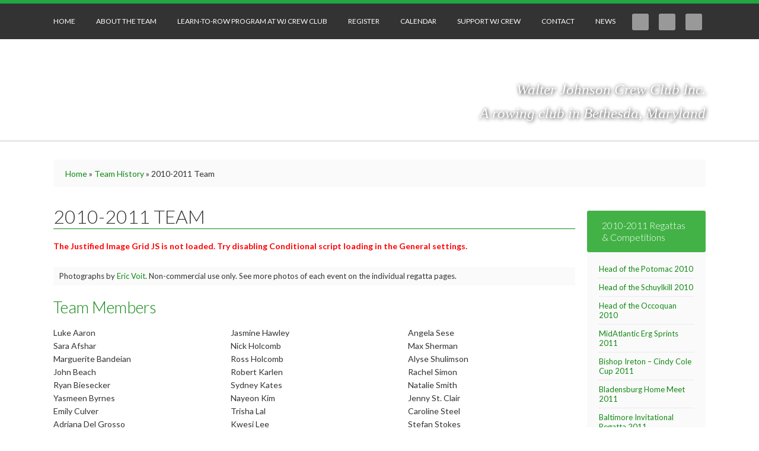

--- FILE ---
content_type: text/html; charset=UTF-8
request_url: https://walterjohnsoncrew.org/team-history/2010-2011-team/
body_size: 17559
content:
<!DOCTYPE html>
<html lang="en-US">
<head >
<meta charset="UTF-8" />
<meta name="viewport" content="width=device-width, initial-scale=1" />
<meta name="viewport" content="width=device-width, initial-scale=1.0" id="dynamik-viewport"/>
<meta name='robots' content='index, follow, max-image-preview:large, max-snippet:-1, max-video-preview:-1' />

	<!-- This site is optimized with the Yoast SEO plugin v22.1 - https://yoast.com/wordpress/plugins/seo/ -->
	<title>2010-2011 Walter Johnson Crew, Bethesda MD - Team History</title>
	<link rel="canonical" href="https://walterjohnsoncrew.org/team-history/2010-2011-team/" />
	<meta property="og:locale" content="en_US" />
	<meta property="og:type" content="article" />
	<meta property="og:title" content="2010-2011 Walter Johnson Crew, Bethesda MD - Team History" />
	<meta property="og:description" content="Photographs by Eric Voit. Non-commercial use only. See more photos of each event on the individual regatta pages. Team Members Luke Aaron Sara Afshar Marguerite Bandeian John Beach Ryan Biesecker Yasmeen [&hellip;]" />
	<meta property="og:url" content="https://walterjohnsoncrew.org/team-history/2010-2011-team/" />
	<meta property="og:site_name" content="Walter Johnson Crew" />
	<meta property="article:modified_time" content="2014-01-23T16:15:52+00:00" />
	<meta name="twitter:label1" content="Est. reading time" />
	<meta name="twitter:data1" content="1 minute" />
	<script type="application/ld+json" class="yoast-schema-graph">{"@context":"https://schema.org","@graph":[{"@type":"WebPage","@id":"https://walterjohnsoncrew.org/team-history/2010-2011-team/","url":"https://walterjohnsoncrew.org/team-history/2010-2011-team/","name":"2010-2011 Walter Johnson Crew, Bethesda MD - Team History","isPartOf":{"@id":"https://walterjohnsoncrew.org/#website"},"datePublished":"2013-10-26T13:53:31+00:00","dateModified":"2014-01-23T16:15:52+00:00","breadcrumb":{"@id":"https://walterjohnsoncrew.org/team-history/2010-2011-team/#breadcrumb"},"inLanguage":"en-US","potentialAction":[{"@type":"ReadAction","target":["https://walterjohnsoncrew.org/team-history/2010-2011-team/"]}]},{"@type":"BreadcrumbList","@id":"https://walterjohnsoncrew.org/team-history/2010-2011-team/#breadcrumb","itemListElement":[{"@type":"ListItem","position":1,"name":"Home","item":"https://walterjohnsoncrew.org/"},{"@type":"ListItem","position":2,"name":"Team History","item":"https://walterjohnsoncrew.org/team-history/"},{"@type":"ListItem","position":3,"name":"2010-2011 Team"}]},{"@type":"WebSite","@id":"https://walterjohnsoncrew.org/#website","url":"https://walterjohnsoncrew.org/","name":"Walter Johnson Crew","description":"The Walter Johnson Crew Club, a high school student rowing club in Bethesda Maryland","publisher":{"@id":"https://walterjohnsoncrew.org/#organization"},"potentialAction":[{"@type":"SearchAction","target":{"@type":"EntryPoint","urlTemplate":"https://walterjohnsoncrew.org/?s={search_term_string}"},"query-input":"required name=search_term_string"}],"inLanguage":"en-US"},{"@type":"Organization","@id":"https://walterjohnsoncrew.org/#organization","name":"Walter Johnson Crew Club Inc","url":"https://walterjohnsoncrew.org/","logo":{"@type":"ImageObject","inLanguage":"en-US","@id":"https://walterjohnsoncrew.org/#/schema/logo/image/","url":"https://walterjohnsoncrew.org/wp-content/uploads/2013/11/WJ-Crew-logo-medium.png","contentUrl":"https://walterjohnsoncrew.org/wp-content/uploads/2013/11/WJ-Crew-logo-medium.png","width":354,"height":110,"caption":"Walter Johnson Crew Club Inc"},"image":{"@id":"https://walterjohnsoncrew.org/#/schema/logo/image/"}}]}</script>
	<!-- / Yoast SEO plugin. -->


<link rel='dns-prefetch' href='//stats.wp.com' />
<link rel='dns-prefetch' href='//fonts.googleapis.com' />
<link rel='dns-prefetch' href='//netdna.bootstrapcdn.com' />
<link rel='dns-prefetch' href='//i0.wp.com' />
<link rel='dns-prefetch' href='//c0.wp.com' />
<link rel="alternate" type="application/rss+xml" title="Walter Johnson Crew &raquo; Feed" href="https://walterjohnsoncrew.org/feed/" />
<link rel="alternate" type="application/rss+xml" title="Walter Johnson Crew &raquo; Comments Feed" href="https://walterjohnsoncrew.org/comments/feed/" />
<link rel="alternate" type="text/calendar" title="Walter Johnson Crew &raquo; iCal Feed" href="https://walterjohnsoncrew.org/events/?ical=1" />
<link rel="alternate" type="application/rss+xml" title="Walter Johnson Crew &raquo; 2010-2011 Team Comments Feed" href="https://walterjohnsoncrew.org/team-history/2010-2011-team/feed/" />
<link rel="alternate" title="oEmbed (JSON)" type="application/json+oembed" href="https://walterjohnsoncrew.org/wp-json/oembed/1.0/embed?url=https%3A%2F%2Fwalterjohnsoncrew.org%2Fteam-history%2F2010-2011-team%2F" />
<link rel="alternate" title="oEmbed (XML)" type="text/xml+oembed" href="https://walterjohnsoncrew.org/wp-json/oembed/1.0/embed?url=https%3A%2F%2Fwalterjohnsoncrew.org%2Fteam-history%2F2010-2011-team%2F&#038;format=xml" />
		<!-- This site uses the Google Analytics by MonsterInsights plugin v8.24.0 - Using Analytics tracking - https://www.monsterinsights.com/ -->
		<!-- Note: MonsterInsights is not currently configured on this site. The site owner needs to authenticate with Google Analytics in the MonsterInsights settings panel. -->
					<!-- No tracking code set -->
				<!-- / Google Analytics by MonsterInsights -->
		<style id='wp-img-auto-sizes-contain-inline-css' type='text/css'>
img:is([sizes=auto i],[sizes^="auto," i]){contain-intrinsic-size:3000px 1500px}
/*# sourceURL=wp-img-auto-sizes-contain-inline-css */
</style>
<link rel='stylesheet' id='dynamik_minified_stylesheet-css' href='https://walterjohnsoncrew.org/wp-content/uploads/dynamik-gen/theme/dynamik-min.css' type='text/css' media='all' />
<style id='wp-emoji-styles-inline-css' type='text/css'>

	img.wp-smiley, img.emoji {
		display: inline !important;
		border: none !important;
		box-shadow: none !important;
		height: 1em !important;
		width: 1em !important;
		margin: 0 0.07em !important;
		vertical-align: -0.1em !important;
		background: none !important;
		padding: 0 !important;
	}
/*# sourceURL=wp-emoji-styles-inline-css */
</style>
<link rel='stylesheet' id='wp-block-library-css' href='https://c0.wp.com/c/6.9/wp-includes/css/dist/block-library/style.min.css' type='text/css' media='all' />
<style id='wp-block-library-inline-css' type='text/css'>
.has-text-align-justify{text-align:justify;}

/*# sourceURL=wp-block-library-inline-css */
</style><style id='global-styles-inline-css' type='text/css'>
:root{--wp--preset--aspect-ratio--square: 1;--wp--preset--aspect-ratio--4-3: 4/3;--wp--preset--aspect-ratio--3-4: 3/4;--wp--preset--aspect-ratio--3-2: 3/2;--wp--preset--aspect-ratio--2-3: 2/3;--wp--preset--aspect-ratio--16-9: 16/9;--wp--preset--aspect-ratio--9-16: 9/16;--wp--preset--color--black: #000000;--wp--preset--color--cyan-bluish-gray: #abb8c3;--wp--preset--color--white: #ffffff;--wp--preset--color--pale-pink: #f78da7;--wp--preset--color--vivid-red: #cf2e2e;--wp--preset--color--luminous-vivid-orange: #ff6900;--wp--preset--color--luminous-vivid-amber: #fcb900;--wp--preset--color--light-green-cyan: #7bdcb5;--wp--preset--color--vivid-green-cyan: #00d084;--wp--preset--color--pale-cyan-blue: #8ed1fc;--wp--preset--color--vivid-cyan-blue: #0693e3;--wp--preset--color--vivid-purple: #9b51e0;--wp--preset--gradient--vivid-cyan-blue-to-vivid-purple: linear-gradient(135deg,rgb(6,147,227) 0%,rgb(155,81,224) 100%);--wp--preset--gradient--light-green-cyan-to-vivid-green-cyan: linear-gradient(135deg,rgb(122,220,180) 0%,rgb(0,208,130) 100%);--wp--preset--gradient--luminous-vivid-amber-to-luminous-vivid-orange: linear-gradient(135deg,rgb(252,185,0) 0%,rgb(255,105,0) 100%);--wp--preset--gradient--luminous-vivid-orange-to-vivid-red: linear-gradient(135deg,rgb(255,105,0) 0%,rgb(207,46,46) 100%);--wp--preset--gradient--very-light-gray-to-cyan-bluish-gray: linear-gradient(135deg,rgb(238,238,238) 0%,rgb(169,184,195) 100%);--wp--preset--gradient--cool-to-warm-spectrum: linear-gradient(135deg,rgb(74,234,220) 0%,rgb(151,120,209) 20%,rgb(207,42,186) 40%,rgb(238,44,130) 60%,rgb(251,105,98) 80%,rgb(254,248,76) 100%);--wp--preset--gradient--blush-light-purple: linear-gradient(135deg,rgb(255,206,236) 0%,rgb(152,150,240) 100%);--wp--preset--gradient--blush-bordeaux: linear-gradient(135deg,rgb(254,205,165) 0%,rgb(254,45,45) 50%,rgb(107,0,62) 100%);--wp--preset--gradient--luminous-dusk: linear-gradient(135deg,rgb(255,203,112) 0%,rgb(199,81,192) 50%,rgb(65,88,208) 100%);--wp--preset--gradient--pale-ocean: linear-gradient(135deg,rgb(255,245,203) 0%,rgb(182,227,212) 50%,rgb(51,167,181) 100%);--wp--preset--gradient--electric-grass: linear-gradient(135deg,rgb(202,248,128) 0%,rgb(113,206,126) 100%);--wp--preset--gradient--midnight: linear-gradient(135deg,rgb(2,3,129) 0%,rgb(40,116,252) 100%);--wp--preset--font-size--small: 13px;--wp--preset--font-size--medium: 20px;--wp--preset--font-size--large: 36px;--wp--preset--font-size--x-large: 42px;--wp--preset--spacing--20: 0.44rem;--wp--preset--spacing--30: 0.67rem;--wp--preset--spacing--40: 1rem;--wp--preset--spacing--50: 1.5rem;--wp--preset--spacing--60: 2.25rem;--wp--preset--spacing--70: 3.38rem;--wp--preset--spacing--80: 5.06rem;--wp--preset--shadow--natural: 6px 6px 9px rgba(0, 0, 0, 0.2);--wp--preset--shadow--deep: 12px 12px 50px rgba(0, 0, 0, 0.4);--wp--preset--shadow--sharp: 6px 6px 0px rgba(0, 0, 0, 0.2);--wp--preset--shadow--outlined: 6px 6px 0px -3px rgb(255, 255, 255), 6px 6px rgb(0, 0, 0);--wp--preset--shadow--crisp: 6px 6px 0px rgb(0, 0, 0);}:where(.is-layout-flex){gap: 0.5em;}:where(.is-layout-grid){gap: 0.5em;}body .is-layout-flex{display: flex;}.is-layout-flex{flex-wrap: wrap;align-items: center;}.is-layout-flex > :is(*, div){margin: 0;}body .is-layout-grid{display: grid;}.is-layout-grid > :is(*, div){margin: 0;}:where(.wp-block-columns.is-layout-flex){gap: 2em;}:where(.wp-block-columns.is-layout-grid){gap: 2em;}:where(.wp-block-post-template.is-layout-flex){gap: 1.25em;}:where(.wp-block-post-template.is-layout-grid){gap: 1.25em;}.has-black-color{color: var(--wp--preset--color--black) !important;}.has-cyan-bluish-gray-color{color: var(--wp--preset--color--cyan-bluish-gray) !important;}.has-white-color{color: var(--wp--preset--color--white) !important;}.has-pale-pink-color{color: var(--wp--preset--color--pale-pink) !important;}.has-vivid-red-color{color: var(--wp--preset--color--vivid-red) !important;}.has-luminous-vivid-orange-color{color: var(--wp--preset--color--luminous-vivid-orange) !important;}.has-luminous-vivid-amber-color{color: var(--wp--preset--color--luminous-vivid-amber) !important;}.has-light-green-cyan-color{color: var(--wp--preset--color--light-green-cyan) !important;}.has-vivid-green-cyan-color{color: var(--wp--preset--color--vivid-green-cyan) !important;}.has-pale-cyan-blue-color{color: var(--wp--preset--color--pale-cyan-blue) !important;}.has-vivid-cyan-blue-color{color: var(--wp--preset--color--vivid-cyan-blue) !important;}.has-vivid-purple-color{color: var(--wp--preset--color--vivid-purple) !important;}.has-black-background-color{background-color: var(--wp--preset--color--black) !important;}.has-cyan-bluish-gray-background-color{background-color: var(--wp--preset--color--cyan-bluish-gray) !important;}.has-white-background-color{background-color: var(--wp--preset--color--white) !important;}.has-pale-pink-background-color{background-color: var(--wp--preset--color--pale-pink) !important;}.has-vivid-red-background-color{background-color: var(--wp--preset--color--vivid-red) !important;}.has-luminous-vivid-orange-background-color{background-color: var(--wp--preset--color--luminous-vivid-orange) !important;}.has-luminous-vivid-amber-background-color{background-color: var(--wp--preset--color--luminous-vivid-amber) !important;}.has-light-green-cyan-background-color{background-color: var(--wp--preset--color--light-green-cyan) !important;}.has-vivid-green-cyan-background-color{background-color: var(--wp--preset--color--vivid-green-cyan) !important;}.has-pale-cyan-blue-background-color{background-color: var(--wp--preset--color--pale-cyan-blue) !important;}.has-vivid-cyan-blue-background-color{background-color: var(--wp--preset--color--vivid-cyan-blue) !important;}.has-vivid-purple-background-color{background-color: var(--wp--preset--color--vivid-purple) !important;}.has-black-border-color{border-color: var(--wp--preset--color--black) !important;}.has-cyan-bluish-gray-border-color{border-color: var(--wp--preset--color--cyan-bluish-gray) !important;}.has-white-border-color{border-color: var(--wp--preset--color--white) !important;}.has-pale-pink-border-color{border-color: var(--wp--preset--color--pale-pink) !important;}.has-vivid-red-border-color{border-color: var(--wp--preset--color--vivid-red) !important;}.has-luminous-vivid-orange-border-color{border-color: var(--wp--preset--color--luminous-vivid-orange) !important;}.has-luminous-vivid-amber-border-color{border-color: var(--wp--preset--color--luminous-vivid-amber) !important;}.has-light-green-cyan-border-color{border-color: var(--wp--preset--color--light-green-cyan) !important;}.has-vivid-green-cyan-border-color{border-color: var(--wp--preset--color--vivid-green-cyan) !important;}.has-pale-cyan-blue-border-color{border-color: var(--wp--preset--color--pale-cyan-blue) !important;}.has-vivid-cyan-blue-border-color{border-color: var(--wp--preset--color--vivid-cyan-blue) !important;}.has-vivid-purple-border-color{border-color: var(--wp--preset--color--vivid-purple) !important;}.has-vivid-cyan-blue-to-vivid-purple-gradient-background{background: var(--wp--preset--gradient--vivid-cyan-blue-to-vivid-purple) !important;}.has-light-green-cyan-to-vivid-green-cyan-gradient-background{background: var(--wp--preset--gradient--light-green-cyan-to-vivid-green-cyan) !important;}.has-luminous-vivid-amber-to-luminous-vivid-orange-gradient-background{background: var(--wp--preset--gradient--luminous-vivid-amber-to-luminous-vivid-orange) !important;}.has-luminous-vivid-orange-to-vivid-red-gradient-background{background: var(--wp--preset--gradient--luminous-vivid-orange-to-vivid-red) !important;}.has-very-light-gray-to-cyan-bluish-gray-gradient-background{background: var(--wp--preset--gradient--very-light-gray-to-cyan-bluish-gray) !important;}.has-cool-to-warm-spectrum-gradient-background{background: var(--wp--preset--gradient--cool-to-warm-spectrum) !important;}.has-blush-light-purple-gradient-background{background: var(--wp--preset--gradient--blush-light-purple) !important;}.has-blush-bordeaux-gradient-background{background: var(--wp--preset--gradient--blush-bordeaux) !important;}.has-luminous-dusk-gradient-background{background: var(--wp--preset--gradient--luminous-dusk) !important;}.has-pale-ocean-gradient-background{background: var(--wp--preset--gradient--pale-ocean) !important;}.has-electric-grass-gradient-background{background: var(--wp--preset--gradient--electric-grass) !important;}.has-midnight-gradient-background{background: var(--wp--preset--gradient--midnight) !important;}.has-small-font-size{font-size: var(--wp--preset--font-size--small) !important;}.has-medium-font-size{font-size: var(--wp--preset--font-size--medium) !important;}.has-large-font-size{font-size: var(--wp--preset--font-size--large) !important;}.has-x-large-font-size{font-size: var(--wp--preset--font-size--x-large) !important;}
/*# sourceURL=global-styles-inline-css */
</style>

<style id='classic-theme-styles-inline-css' type='text/css'>
/*! This file is auto-generated */
.wp-block-button__link{color:#fff;background-color:#32373c;border-radius:9999px;box-shadow:none;text-decoration:none;padding:calc(.667em + 2px) calc(1.333em + 2px);font-size:1.125em}.wp-block-file__button{background:#32373c;color:#fff;text-decoration:none}
/*# sourceURL=/wp-includes/css/classic-themes.min.css */
</style>
<link rel='stylesheet' id='mailchimp-for-wp-checkbox-css' href='https://walterjohnsoncrew.org/wp-content/plugins/mailchimp-for-wp/assets/css/checkbox.min.css' type='text/css' media='all' />
<link rel='stylesheet' id='dynamik_enqueued_google_fonts-css' href='//fonts.googleapis.com/css?family=Lato%3A100%2C100italic%2Clight%2Clightitalic%2Cregular%2Cregularitalic%2Cbold%2Cbolditalic%2C900%2C900italic&#038;ver=1.9.6' type='text/css' media='all' />
<link rel='stylesheet' id='simple-social-icons-font-css' href='https://walterjohnsoncrew.org/wp-content/plugins/simple-social-icons/css/style.css' type='text/css' media='all' />
<link rel='stylesheet' id='font-awesome-styles-css' href='https://netdna.bootstrapcdn.com/font-awesome/3.2.1/css/font-awesome.css' type='text/css' media='all' />
<link rel='stylesheet' id='font-awesome-corp-styles-css' href='https://walterjohnsoncrew.org/wp-content/plugins/font-awesome-more-icons/assets/css/font-awesome-corp.css' type='text/css' media='all' />
<link rel='stylesheet' id='font-awesome-ext-styles-css' href='https://walterjohnsoncrew.org/wp-content/plugins/font-awesome-more-icons/assets/css/font-awesome-ext.css' type='text/css' media='all' />
<link rel='stylesheet' id='font-awesome-social-styles-css' href='https://walterjohnsoncrew.org/wp-content/plugins/font-awesome-more-icons/assets/css/font-awesome-social.css' type='text/css' media='all' />
<link rel='stylesheet' id='tablepress-default-css' href='https://walterjohnsoncrew.org/wp-content/plugins/tablepress/css/build/default.css' type='text/css' media='all' />
<link rel='stylesheet' id='mailchimp-for-wp-form-css' href='https://walterjohnsoncrew.org/wp-content/plugins/mailchimp-for-wp/assets/css/form.min.css' type='text/css' media='all' />
<link rel='stylesheet' id='social-logos-css' href='https://c0.wp.com/p/jetpack/13.1.3/_inc/social-logos/social-logos.min.css' type='text/css' media='all' />
<link rel='stylesheet' id='jetpack_css-css' href='https://c0.wp.com/p/jetpack/13.1.3/css/jetpack.css' type='text/css' media='all' />
<script type="text/javascript" src="https://c0.wp.com/c/6.9/wp-includes/js/jquery/jquery.min.js" id="jquery-core-js"></script>
<script type="text/javascript" src="https://c0.wp.com/c/6.9/wp-includes/js/jquery/jquery-migrate.min.js" id="jquery-migrate-js"></script>
<link rel="https://api.w.org/" href="https://walterjohnsoncrew.org/wp-json/" /><link rel="alternate" title="JSON" type="application/json" href="https://walterjohnsoncrew.org/wp-json/wp/v2/pages/32" /><link rel="EditURI" type="application/rsd+xml" title="RSD" href="https://walterjohnsoncrew.org/xmlrpc.php?rsd" />
<meta name="generator" content="WordPress 6.9" />
<link rel='shortlink' href='https://walterjohnsoncrew.org/?p=32' />
<meta name="tec-api-version" content="v1"><meta name="tec-api-origin" content="https://walterjohnsoncrew.org"><link rel="alternate" href="https://walterjohnsoncrew.org/wp-json/tribe/events/v1/" />	<style>img#wpstats{display:none}</style>
		<link rel="icon" href="https://walterjohnsoncrew.org/wp-content/uploads/dynamik-gen/theme/images/favicon.png" />
<link href='http://fonts.googleapis.com/css?family=Noto+Serif:400,700,400italic,700italic' rel='stylesheet' type='text/css'><script type="text/javascript">
var dynamik_sf_enabled = true;
var dynamik_reveal_sub_pages = true;
var media_query_mobile_width = 479;
</script>
<style id="wpforms-css-vars-root">
				:root {
					--wpforms-field-border-radius: 3px;
--wpforms-field-background-color: #ffffff;
--wpforms-field-border-color: rgba( 0, 0, 0, 0.25 );
--wpforms-field-text-color: rgba( 0, 0, 0, 0.7 );
--wpforms-label-color: rgba( 0, 0, 0, 0.85 );
--wpforms-label-sublabel-color: rgba( 0, 0, 0, 0.55 );
--wpforms-label-error-color: #d63637;
--wpforms-button-border-radius: 3px;
--wpforms-button-background-color: #066aab;
--wpforms-button-text-color: #ffffff;
--wpforms-field-size-input-height: 43px;
--wpforms-field-size-input-spacing: 15px;
--wpforms-field-size-font-size: 16px;
--wpforms-field-size-line-height: 19px;
--wpforms-field-size-padding-h: 14px;
--wpforms-field-size-checkbox-size: 16px;
--wpforms-field-size-sublabel-spacing: 5px;
--wpforms-field-size-icon-size: 1;
--wpforms-label-size-font-size: 16px;
--wpforms-label-size-line-height: 19px;
--wpforms-label-size-sublabel-font-size: 14px;
--wpforms-label-size-sublabel-line-height: 17px;
--wpforms-button-size-font-size: 17px;
--wpforms-button-size-height: 41px;
--wpforms-button-size-padding-h: 15px;
--wpforms-button-size-margin-top: 10px;

				}
			</style><link rel='stylesheet' id='jig-prettyphoto-style-css' href='https://walterjohnsoncrew.org/wp-content/plugins/justified-image-grid/css/prettyphoto.min.css' type='text/css' media='all' />
</head>
<body class="wp-singular page-template-default page page-id-32 page-child parent-pageid-124 wp-theme-genesis wp-child-theme-dynamik-gen tribe-no-js header-image content-sidebar genesis-breadcrumbs-visible mac chrome site-fluid label-width-880-200 override team-history"><div class="site-container">	<div class="responsive-primary-menu-container">
		<div class="responsive-menu-icon">
			<span class="responsive-icon-bar"></span>
			<span class="responsive-icon-bar"></span>
			<span class="responsive-icon-bar"></span>
		</div>
		<h3 class="mobile-primary-toggle">Site Navigation</h3>
	</div>
<nav class="nav-primary" aria-label="Main"><div class="wrap"><ul id="menu-primary-site-navigation" class="menu genesis-nav-menu menu-primary js-superfish"><li id="menu-item-203" class="menu-item menu-item-type-custom menu-item-object-custom menu-item-203"><a href="/"><span >Home</span></a></li>
<li id="menu-item-379" class="menu-item menu-item-type-post_type menu-item-object-page menu-item-has-children menu-item-379"><a href="https://walterjohnsoncrew.org/team/"><span >About the Team</span></a>
<ul class="sub-menu">
	<li id="menu-item-82" class="menu-item menu-item-type-post_type menu-item-object-page menu-item-has-children menu-item-82"><a href="https://walterjohnsoncrew.org/team/policies/"><span >Team Policies</span></a>
	<ul class="sub-menu">
		<li id="menu-item-6401" class="menu-item menu-item-type-custom menu-item-object-custom menu-item-6401"><a href="https://walterjohnsoncrew.org/wp-content/uploads/2022/02/PARTICIPATION-AGREEMENT-CODE-OF-CONDUCT.pdf"><span >Code of Conduct</span></a></li>
		<li id="menu-item-168932" class="menu-item menu-item-type-custom menu-item-object-custom menu-item-168932"><a href="https://walterjohnsoncrew.org/wp-content/uploads/2025/07/WJ-Crew-Safety-Plan-July-2025.pdf"><span >Safety</span></a></li>
		<li id="menu-item-85" class="menu-item menu-item-type-post_type menu-item-object-page menu-item-85"><a href="https://walterjohnsoncrew.org/team/policies/practices/"><span >Practices</span></a></li>
		<li id="menu-item-102" class="menu-item menu-item-type-post_type menu-item-object-page menu-item-102"><a href="https://walterjohnsoncrew.org/team/policies/regattas/"><span >Regattas</span></a></li>
		<li id="menu-item-101" class="menu-item menu-item-type-post_type menu-item-object-page menu-item-101"><a href="https://walterjohnsoncrew.org/team/policies/clothing/"><span >Clothing</span></a></li>
		<li id="menu-item-160277" class="menu-item menu-item-type-custom menu-item-object-custom menu-item-160277"><a href="https://walterjohnsoncrew.org/wp-content/uploads/2019/10/CHAPERONES.docx.pdf"><span >Chaperones</span></a></li>
	</ul>
</li>
	<li id="menu-item-436545" class="menu-item menu-item-type-post_type menu-item-object-page menu-item-436545"><a href="https://walterjohnsoncrew.org/team/coaches/"><span >Coaches</span></a></li>
	<li id="menu-item-435909" class="menu-item menu-item-type-custom menu-item-object-custom menu-item-435909"><a target="_blank" href="https://walterjohnsoncrew.org/wp-content/uploads/2025/11/Winter-Season-Information-Packet-2025-2026-NO-emails.docx.pdf"><span >Winter Season 2025 Overview</span></a></li>
	<li id="menu-item-6145" class="menu-item menu-item-type-post_type menu-item-object-page menu-item-has-children menu-item-6145"><a href="https://walterjohnsoncrew.org/health-and-safety/"><span >Health and Safety</span></a>
	<ul class="sub-menu">
		<li id="menu-item-6147" class="menu-item menu-item-type-post_type menu-item-object-page menu-item-6147"><a href="https://walterjohnsoncrew.org/rowing-hand-health/"><span >Rowing Hand Health</span></a></li>
		<li id="menu-item-6146" class="menu-item menu-item-type-post_type menu-item-object-page menu-item-6146"><a href="https://walterjohnsoncrew.org/rowing-safe-sport/"><span >Rowing is a Safe Sport</span></a></li>
		<li id="menu-item-141131" class="menu-item menu-item-type-custom menu-item-object-custom menu-item-has-children menu-item-141131"><a href="https://walterjohnsoncrew.org/wp-content/uploads/2019/09/WJ-CREW-SAFETY-FOUR-OARS.docx.pdf"><span >Four Oars of Safety</span></a>
		<ul class="sub-menu">
			<li id="menu-item-401278" class="menu-item menu-item-type-custom menu-item-object-custom menu-item-has-children menu-item-401278"><a href="https://walterjohnsoncrew.org/wp-content/uploads/2020/09/WJ-Crew-Covid-19-Prevention-Protocol-v2.1.pdf"><span >Covid 19</span></a>
			<ul class="sub-menu">
				<li id="menu-item-401275" class="menu-item menu-item-type-post_type menu-item-object-page menu-item-401275"><a href="https://walterjohnsoncrew.org/waiver-of-liability-relating-to-coronavirus-covid-19/"><span >Waiver of Liability Relating to Coronavirus/COVID-19</span></a></li>
			</ul>
</li>
		</ul>
</li>
	</ul>
</li>
	<li id="menu-item-383" class="menu-item menu-item-type-post_type menu-item-object-page menu-item-383"><a href="https://walterjohnsoncrew.org/team/board/"><span >Board of Directors</span></a></li>
	<li id="menu-item-393" class="menu-item menu-item-type-post_type menu-item-object-page menu-item-393"><a href="https://walterjohnsoncrew.org/team/parents/"><span >Parents</span></a></li>
	<li id="menu-item-26" class="menu-item menu-item-type-post_type menu-item-object-page menu-item-26"><a href="https://walterjohnsoncrew.org/team/frequently-asked-questions/"><span >FAQs</span></a></li>
	<li id="menu-item-1273" class="menu-item menu-item-type-post_type menu-item-object-page menu-item-1273"><a href="https://walterjohnsoncrew.org/team/email-lists/"><span >Email Lists</span></a></li>
	<li id="menu-item-52902" class="menu-item menu-item-type-post_type menu-item-object-post menu-item-52902"><a href="https://walterjohnsoncrew.org/beginners-guide-to-regattas-rowing-regattas-and-really-great-food/"><span >BEGINNERS GUIDE TO REGATTAS: ROWING, REGATTAS AND REALLY GREAT FOOD!</span></a></li>
</ul>
</li>
<li id="menu-item-436858" class="menu-item menu-item-type-post_type menu-item-object-page menu-item-has-children menu-item-436858"><a href="https://walterjohnsoncrew.org/learn-to-row-program-at-wj-crew-club/"><span >Learn-to-Row program at WJ Crew Club</span></a>
<ul class="sub-menu">
	<li id="menu-item-436247" class="menu-item menu-item-type-post_type menu-item-object-page menu-item-436247"><a href="https://walterjohnsoncrew.org/why-is-rowing-a-superb-sport/"><span >Why is rowing a superb sport?</span></a></li>
	<li id="menu-item-436391" class="menu-item menu-item-type-post_type menu-item-object-page menu-item-436391"><a href="https://walterjohnsoncrew.org/learn-to-row-2024/"><span >WJ High School Learn to Row Program – 2024</span></a></li>
	<li id="menu-item-436250" class="menu-item menu-item-type-post_type menu-item-object-page menu-item-436250"><a href="https://walterjohnsoncrew.org/new-for-2023-wj-crew-middle-school-program/"><span >WJ Crew Middle School Program</span></a></li>
</ul>
</li>
<li id="menu-item-6431" class="menu-item menu-item-type-custom menu-item-object-custom menu-item-6431"><a target="_blank" href="https://walterjohnsoncrew.sportngin.com/register/form/267825954" title="2025 Winter Registration"><span >Register</span></a></li>
<li id="menu-item-69" class="menu-item menu-item-type-custom menu-item-object-custom menu-item-has-children menu-item-69"><a href="http://walterjohnsoncrew.org/events/"><span >Calendar</span></a>
<ul class="sub-menu">
	<li id="menu-item-436866" class="menu-item menu-item-type-post_type menu-item-object-page menu-item-436866"><a href="https://walterjohnsoncrew.org/2026-tentative-fall-race-schedule/"><span >2026 Tentative Spring Race Schedule</span></a></li>
	<li id="menu-item-436759" class="menu-item menu-item-type-post_type menu-item-object-page menu-item-436759"><a href="https://walterjohnsoncrew.org/2025-tentative-fall-race-schedule/"><span >2025 Tentative Fall Race Schedule</span></a></li>
</ul>
</li>
<li id="menu-item-398" class="menu-item menu-item-type-post_type menu-item-object-page menu-item-has-children menu-item-398"><a href="https://walterjohnsoncrew.org/support-wj-crew/"><span >Support WJ Crew</span></a>
<ul class="sub-menu">
	<li id="menu-item-436901" class="menu-item menu-item-type-post_type menu-item-object-page menu-item-436901"><a href="https://walterjohnsoncrew.org/support-wj-crew/donate/"><span >Make a Donation &#8211; Get on Board!</span></a></li>
	<li id="menu-item-436424" class="menu-item menu-item-type-post_type menu-item-object-page menu-item-436424"><a href="https://walterjohnsoncrew.org/support-wj-crew/our-sponsors/"><span >Our Sponsors</span></a></li>
	<li id="menu-item-5207" class="menu-item menu-item-type-custom menu-item-object-custom menu-item-5207"><a target="_blank" href="https://www.canva.com/design/DAGPbmnFVzA/ijJKUwBLFK1Ouor5ZedD_g/view?utm_content=DAGPbmnFVzA&#038;utm_campaign=designshare&#038;utm_medium=link&#038;utm_source=editor"><span >Plant Sale Fall 2025</span></a></li>
</ul>
</li>
<li id="menu-item-111" class="menu-item menu-item-type-post_type menu-item-object-page menu-item-111"><a href="https://walterjohnsoncrew.org/contact-us/"><span >Contact</span></a></li>
<li id="menu-item-160" class="menu-item menu-item-type-post_type menu-item-object-page menu-item-160"><a href="https://walterjohnsoncrew.org/news/"><span >News</span></a></li>
<aside class="widget-area"><section id="simple-social-icons-2" class="widget simple-social-icons"><div class="widget-wrap"><ul class="alignright"><li class="ssi-facebook"><a href="https://www.facebook.com/pages/WJ-Crew-wwwgowjcrewcom/167740189917579" target="_blank" rel="noopener noreferrer"><svg role="img" class="social-facebook" aria-labelledby="social-facebook-2"><title id="social-facebook-2">Facebook</title><use xlink:href="https://walterjohnsoncrew.org/wp-content/plugins/simple-social-icons/symbol-defs.svg#social-facebook"></use></svg></a></li><li class="ssi-instagram"><a href="https://instagram.com/wjcrew?utm_medium=copy_link" target="_blank" rel="noopener noreferrer"><svg role="img" class="social-instagram" aria-labelledby="social-instagram-2"><title id="social-instagram-2">Instagram</title><use xlink:href="https://walterjohnsoncrew.org/wp-content/plugins/simple-social-icons/symbol-defs.svg#social-instagram"></use></svg></a></li><li class="ssi-twitter"><a href="http://twitter.com/wjcrew" target="_blank" rel="noopener noreferrer"><svg role="img" class="social-twitter" aria-labelledby="social-twitter-2"><title id="social-twitter-2">Twitter</title><use xlink:href="https://walterjohnsoncrew.org/wp-content/plugins/simple-social-icons/symbol-defs.svg#social-twitter"></use></svg></a></li></ul></div></section>
</aside></ul></div></nav><header class="site-header"><div class="wrap"><div class="title-area"><p class="site-title"><a href="https://walterjohnsoncrew.org/">Walter Johnson Crew</a></p><p class="site-description">The Walter Johnson Crew Club, a high school student rowing club in Bethesda Maryland</p></div><div class="widget-area header-widget-area"><section id="text-4" class="widget widget_text"><div class="widget-wrap">			<div class="textwidget"><p>Walter Johnson Crew Club Inc.<br />
A rowing club in Bethesda, Maryland</p>
</div>
		</div></section>
</div></div></header><div class="site-inner"><div class="breadcrumb"><span><span><a href="https://walterjohnsoncrew.org/">Home</a></span> » <span><a href="https://walterjohnsoncrew.org/team-history/">Team History</a></span> » <span class="breadcrumb_last" aria-current="page">2010-2011 Team</span></span></div><div class="content-sidebar-wrap"><main class="content"><article class="post-32 page type-page status-publish entry override"><header class="entry-header"><h1 class="entry-title">2010-2011 Team</h1>
</header><div class="entry-content"><p><div id="jig1" class="justified-image-grid jig-7c6f8c5b3e649d559eaebd6acad68966 jig-preset-global jig-source-wp-gallery"><div class="jig-clearfix"></div><noscript id="jig1-html" class="justified-image-grid-html" data-lazy-src="skiplazyload" data-src="skipunveillazyload"><ul><li><a href="https://i0.wp.com/walterjohnsoncrew.org/wp-content/uploads/2014/01/2010-11-07-Occoquan-2105.jpg?fit=730%2C479&ssl=1"><img fetchpriority="high" decoding="async" src="https://i0.wp.com/walterjohnsoncrew.org/wp-content/uploads/2014/01/2010-11-07-Occoquan-2105.jpg?h=230" alt="Head of the Occoquan 2010" width="351" height="230" /></a><p class="jig-HTMLdescription">Head of the Occoquan 2010</p></li><li><a href="https://i0.wp.com/walterjohnsoncrew.org/wp-content/uploads/2014/01/2010-10-31-Schuylkill-1883.jpg?fit=730%2C192&ssl=1"><img decoding="async" src="https://i0.wp.com/walterjohnsoncrew.org/wp-content/uploads/2014/01/2010-10-31-Schuylkill-1883.jpg?h=230" alt="Head of the Schuylkill 2010" width="874" height="230" /></a><p class="jig-HTMLdescription">Head of the Schuylkill 2010</p></li><li><a href="https://i0.wp.com/walterjohnsoncrew.org/wp-content/uploads/2014/01/2010-11-07-Occoquan-2103.jpg?fit=730%2C434&ssl=1"><img decoding="async" src="https://i0.wp.com/walterjohnsoncrew.org/wp-content/uploads/2014/01/2010-11-07-Occoquan-2103.jpg?h=230" alt="Head of the Occoquan 2010" width="387" height="230" /></a><p class="jig-HTMLdescription">Head of the Occoquan 2010</p></li><li><a href="https://i0.wp.com/walterjohnsoncrew.org/wp-content/uploads/2014/01/2010-10-31-Schuylkill-1898.jpg?fit=557%2C600&ssl=1"><img loading="lazy" decoding="async" src="https://i0.wp.com/walterjohnsoncrew.org/wp-content/uploads/2014/01/2010-10-31-Schuylkill-1898.jpg?h=230" alt="Head of the Schuylkill 2010" width="214" height="230" /></a><p class="jig-HTMLdescription">Head of the Schuylkill 2010</p></li><li><a href="https://i0.wp.com/walterjohnsoncrew.org/wp-content/uploads/2014/01/2011-03-26-Cindy-Cole-3185.jpg?fit=730%2C597&ssl=1"><img loading="lazy" decoding="async" src="https://i0.wp.com/walterjohnsoncrew.org/wp-content/uploads/2014/01/2011-03-26-Cindy-Cole-3185.jpg?h=230" alt="Cindy Cole Cup 2011" width="281" height="230" /></a><p class="jig-HTMLdescription">Cindy Cole Cup 2011</p></li><li><a href="https://i0.wp.com/walterjohnsoncrew.org/wp-content/uploads/2014/01/2011-03-26-Cindy-Cole-3102.jpg?fit=730%2C415&ssl=1"><img loading="lazy" decoding="async" src="https://i0.wp.com/walterjohnsoncrew.org/wp-content/uploads/2014/01/2011-03-26-Cindy-Cole-3102.jpg?h=230" alt="Cindy Cole Cup 2011" width="405" height="230" /></a><p class="jig-HTMLdescription">Cindy Cole Cup 2011</p></li><li><a href="https://i0.wp.com/walterjohnsoncrew.org/wp-content/uploads/2014/01/2011-03-26-Cindy-Cole-3231.jpg?fit=730%2C512&ssl=1"><img loading="lazy" decoding="async" src="https://i0.wp.com/walterjohnsoncrew.org/wp-content/uploads/2014/01/2011-03-26-Cindy-Cole-3231.jpg?h=230" alt="Cindy Cole Cup 2011" width="328" height="230" /></a><p class="jig-HTMLdescription">Cindy Cole Cup 2011</p></li><li><a href="https://i0.wp.com/walterjohnsoncrew.org/wp-content/uploads/2014/01/2011-04-02-Bladensburg-3519.jpg?fit=730%2C430&ssl=1"><img loading="lazy" decoding="async" src="https://i0.wp.com/walterjohnsoncrew.org/wp-content/uploads/2014/01/2011-04-02-Bladensburg-3519.jpg?h=230" alt="Bladensburg Home Meet 2011" width="390" height="230" /></a><p class="jig-HTMLdescription">Bladensburg Home Meet 2011</p></li><li><a href="https://i0.wp.com/walterjohnsoncrew.org/wp-content/uploads/2014/01/2011-04-10-Baltimore-3827.jpg?fit=730%2C297&ssl=1"><img loading="lazy" decoding="async" src="https://i0.wp.com/walterjohnsoncrew.org/wp-content/uploads/2014/01/2011-04-10-Baltimore-3827.jpg?h=230" alt="Baltimore Invitational 2011" width="565" height="230" /></a><p class="jig-HTMLdescription">Baltimore Invitational 2011</p></li><li><a href="https://i0.wp.com/walterjohnsoncrew.org/wp-content/uploads/2014/01/2011-04-02-Bladensburg-3426.jpg?fit=730%2C229&ssl=1"><img loading="lazy" decoding="async" src="https://i0.wp.com/walterjohnsoncrew.org/wp-content/uploads/2014/01/2011-04-02-Bladensburg-3426.jpg?h=230" alt="Bladensburg Home Meet 2011" width="733" height="230" /></a><p class="jig-HTMLdescription">Bladensburg Home Meet 2011</p></li><li><a href="https://i0.wp.com/walterjohnsoncrew.org/wp-content/uploads/2014/01/2011-04-10-Baltimore-3847.jpg?fit=595%2C600&ssl=1"><img loading="lazy" decoding="async" src="https://i0.wp.com/walterjohnsoncrew.org/wp-content/uploads/2014/01/2011-04-10-Baltimore-3847.jpg?h=230" alt="Baltimore Invitational 2011" width="228" height="230" /></a><p class="jig-HTMLdescription">Baltimore Invitational 2011</p></li><li><a href="https://i0.wp.com/walterjohnsoncrew.org/wp-content/uploads/2014/01/2011-05-01-States-5070.jpg?fit=730%2C540&ssl=1"><img loading="lazy" decoding="async" src="https://i0.wp.com/walterjohnsoncrew.org/wp-content/uploads/2014/01/2011-05-01-States-5070.jpg?h=230" alt="Maryland State Championships 2011" width="311" height="230" /></a><p class="jig-HTMLdescription">Maryland State Championships 2011</p></li><li><a href="https://i0.wp.com/walterjohnsoncrew.org/wp-content/uploads/2014/01/2011-04-10-Baltimore-3903.jpg?fit=730%2C313&ssl=1"><img loading="lazy" decoding="async" src="https://i0.wp.com/walterjohnsoncrew.org/wp-content/uploads/2014/01/2011-04-10-Baltimore-3903.jpg?h=230" alt="Baltimore Invitational 2011" width="536" height="230" /></a><p class="jig-HTMLdescription">Baltimore Invitational 2011</p></li><li><a href="https://i0.wp.com/walterjohnsoncrew.org/wp-content/uploads/2014/01/2011-04-10-Baltimore-3921.jpg?fit=730%2C581&ssl=1"><img loading="lazy" decoding="async" src="https://i0.wp.com/walterjohnsoncrew.org/wp-content/uploads/2014/01/2011-04-10-Baltimore-3921.jpg?h=230" alt="Baltimore Invitational 2011" width="289" height="230" /></a><p class="jig-HTMLdescription">Baltimore Invitational 2011</p></li><li><a href="https://i0.wp.com/walterjohnsoncrew.org/wp-content/uploads/2014/01/2011-05-14-WMIRA-5541.jpg?fit=730%2C425&ssl=1"><img loading="lazy" decoding="async" src="https://i0.wp.com/walterjohnsoncrew.org/wp-content/uploads/2014/01/2011-05-14-WMIRA-5541.jpg?h=230" alt="WMIRA Championships 2011" width="395" height="230" /></a><p class="jig-HTMLdescription">WMIRA Championships 2011</p></li><li><a href="https://i0.wp.com/walterjohnsoncrew.org/wp-content/uploads/2014/01/2011-05-14-WMIRA-5549.jpg?fit=730%2C482&ssl=1"><img loading="lazy" decoding="async" src="https://i0.wp.com/walterjohnsoncrew.org/wp-content/uploads/2014/01/2011-05-14-WMIRA-5549.jpg?h=230" alt="WMIRA Championships 2011" width="348" height="230" /></a><p class="jig-HTMLdescription">WMIRA Championships 2011</p></li></ul></noscript></div><br />
</p>
<p class="photo-credits">Photographs by <a title="See more photographs of Walter Johnson Crew" href="http://www.voit.org/pic-x/wjcrew.html" target="_blank">Eric Voit</a>. Non-commercial use only. See more photos of each event on the individual regatta pages.</p>
<h2>Team Members</h2>
<div class="one-third first">Luke Aaron<br />
Sara Afshar<br />
Marguerite Bandeian<br />
John Beach<br />
Ryan Biesecker<br />
Yasmeen Byrnes<br />
Emily Culver<br />
Adriana Del Grosso<br />
Jennifer Deutsch<br />
Katie Dix<br />
Angelica Fell<br />
T. Graham Fisher<br />
Megan Flaherty<br />
Christina Folkers<br />
Carl Friedland<br />
Lauren Hartzell</div>
<div class="one-third">Jasmine Hawley<br />
Nick Holcomb<br />
Ross Holcomb<br />
Robert Karlen<br />
Sydney Kates<br />
Nayeon Kim<br />
Trisha Lal<br />
Kwesi Lee<br />
Sasha Marshack<br />
Michael Matthes<br />
Emma Merrick<br />
Harry Murdoch<br />
April Pendergrass<br />
Samuel Pruitt<br />
Daniel Pyle<br />
Rachel Rosenberg</div>
<div class="one-third">Angela Sese<br />
Max Sherman<br />
Alyse Shulimson<br />
Rachel Simon<br />
Natalie Smith<br />
Jenny St. Clair<br />
Caroline Steel<br />
Stefan Stokes<br />
Rachael Stryer<br />
Satoko Tanabe<br />
brandon<br />
Laura Ventura<br />
Bobby Voit<br />
Katie Williams<br />
Brandon Wong<br />
WeiDong Wong</div>
<div class="sharedaddy sd-sharing-enabled"><div class="robots-nocontent sd-block sd-social sd-social-icon-text sd-sharing"><div class="sd-content"><ul><li class="share-facebook"><a rel="nofollow noopener noreferrer" data-shared="sharing-facebook-32" class="share-facebook sd-button share-icon" href="https://walterjohnsoncrew.org/team-history/2010-2011-team/?share=facebook" target="_blank" title="Click to share on Facebook" ><span>Facebook</span></a></li><li class="share-twitter"><a rel="nofollow noopener noreferrer" data-shared="sharing-twitter-32" class="share-twitter sd-button share-icon" href="https://walterjohnsoncrew.org/team-history/2010-2011-team/?share=twitter" target="_blank" title="Click to share on Twitter" ><span>Twitter</span></a></li><li class="share-pinterest"><a rel="nofollow noopener noreferrer" data-shared="sharing-pinterest-32" class="share-pinterest sd-button share-icon" href="https://walterjohnsoncrew.org/team-history/2010-2011-team/?share=pinterest" target="_blank" title="Click to share on Pinterest" ><span>Pinterest</span></a></li><li class="share-tumblr"><a rel="nofollow noopener noreferrer" data-shared="" class="share-tumblr sd-button share-icon" href="https://walterjohnsoncrew.org/team-history/2010-2011-team/?share=tumblr" target="_blank" title="Click to share on Tumblr" ><span>Tumblr</span></a></li><li><a href="#" class="sharing-anchor sd-button share-more"><span>More</span></a></li><li class="share-end"></li></ul><div class="sharing-hidden"><div class="inner" style="display: none;"><ul><li class="share-reddit"><a rel="nofollow noopener noreferrer" data-shared="" class="share-reddit sd-button share-icon" href="https://walterjohnsoncrew.org/team-history/2010-2011-team/?share=reddit" target="_blank" title="Click to share on Reddit" ><span>Reddit</span></a></li><li class="share-linkedin"><a rel="nofollow noopener noreferrer" data-shared="sharing-linkedin-32" class="share-linkedin sd-button share-icon" href="https://walterjohnsoncrew.org/team-history/2010-2011-team/?share=linkedin" target="_blank" title="Click to share on LinkedIn" ><span>LinkedIn</span></a></li><li class="share-end"></li><li class="share-email"><a rel="nofollow noopener noreferrer" data-shared="" class="share-email sd-button share-icon" href="mailto:?subject=%5BShared%20Post%5D%202010-2011%20Team&body=https%3A%2F%2Fwalterjohnsoncrew.org%2Fteam-history%2F2010-2011-team%2F&share=email" target="_blank" title="Click to email a link to a friend" data-email-share-error-title="Do you have email set up?" data-email-share-error-text="If you&#039;re having problems sharing via email, you might not have email set up for your browser. You may need to create a new email yourself." data-email-share-nonce="f8d2884b6b" data-email-share-track-url="https://walterjohnsoncrew.org/team-history/2010-2011-team/?share=email"><span>Email</span></a></li><li class="share-print"><a rel="nofollow noopener noreferrer" data-shared="" class="share-print sd-button share-icon" href="https://walterjohnsoncrew.org/team-history/2010-2011-team/#print" target="_blank" title="Click to print" ><span>Print</span></a></li><li class="share-end"></li><li class="share-end"></li></ul></div></div><div class="sharing-clear"></div></div></div></div></div></article><img src="https://walterjohnsoncrew.org/wp-content/themes/dynamik-gen/images/content-filler.png" class="dynamik-content-filler-img" alt=""></main><aside class="sidebar sidebar-primary widget-area" role="complementary" aria-label="Primary Sidebar"><section id="nav_menu-9" class="widget widget_nav_menu"><div class="widget-wrap"><h4 class="widget-title widgettitle">2010-2011 Regattas &#038; Competitions</h4>
<div class="menu-2010-2011-regattas-container"><ul id="menu-2010-2011-regattas" class="menu"><li id="menu-item-663" class="menu-item menu-item-type-post_type menu-item-object-tribe_events menu-item-663"><a href="https://walterjohnsoncrew.org/event/head-of-the-potomac-2010/">Head of the Potomac 2010</a></li>
<li id="menu-item-555" class="menu-item menu-item-type-post_type menu-item-object-tribe_events menu-item-555"><a href="https://walterjohnsoncrew.org/event/head-schuylkill-regatta-2010/">Head of the Schuylkill 2010</a></li>
<li id="menu-item-554" class="menu-item menu-item-type-post_type menu-item-object-tribe_events menu-item-554"><a href="https://walterjohnsoncrew.org/event/head-occoquan-2010/">Head of the Occoquan 2010</a></li>
<li id="menu-item-1137" class="menu-item menu-item-type-post_type menu-item-object-tribe_events menu-item-1137"><a href="https://walterjohnsoncrew.org/event/midatlantic-erg-sprints-2011/">MidAtlantic Erg Sprints 2011</a></li>
<li id="menu-item-563" class="menu-item menu-item-type-post_type menu-item-object-tribe_events menu-item-563"><a href="https://walterjohnsoncrew.org/event/bishop-ireton-cindy-cole-cup-2011/">Bishop Ireton &#8211; Cindy Cole Cup 2011</a></li>
<li id="menu-item-564" class="menu-item menu-item-type-post_type menu-item-object-tribe_events menu-item-564"><a href="https://walterjohnsoncrew.org/event/bladensburg-home-meet-2011/">Bladensburg Home Meet 2011</a></li>
<li id="menu-item-565" class="menu-item menu-item-type-post_type menu-item-object-tribe_events menu-item-565"><a href="https://walterjohnsoncrew.org/event/baltimore-invitational-regatta-2011/">Baltimore Invitational Regatta 2011</a></li>
<li id="menu-item-567" class="menu-item menu-item-type-post_type menu-item-object-tribe_events menu-item-567"><a href="https://walterjohnsoncrew.org/event/maryland-high-school-rowing-championships-2011/">Maryland High School Rowing Championships 2011</a></li>
<li id="menu-item-566" class="menu-item menu-item-type-post_type menu-item-object-tribe_events menu-item-566"><a href="https://walterjohnsoncrew.org/event/wmira-championships-2011/">WMIRA Championships 2011</a></li>
<li id="menu-item-653" class="menu-item menu-item-type-post_type menu-item-object-tribe_events menu-item-653"><a href="https://walterjohnsoncrew.org/event/stotesbury-cup-regatta-2011/">Stotesbury Cup Regatta 2011</a></li>
<li id="menu-item-675" class="menu-item menu-item-type-post_type menu-item-object-tribe_events menu-item-675"><a href="https://walterjohnsoncrew.org/event/sraa-national-championship-regatta-2011/">SRAA National Championship Regatta 2011</a></li>
</ul></div></div></section>
<div id="sidebar_team_history" class="widget-area dynamik-widget-area"><section id="text-25" class="widget widget_text"><div class="widget-wrap">			<div class="textwidget"><div class="amazon-ad">
<iframe src="http://rcm-na.amazon-adsystem.com/e/cm?t=waljohcre-20&o=1&p=9&l=ur1&category=home&banner=1GKQW904419X3K3XEKR2&f=ifr" scrolling="no" border="0" marginwidth="0" style="border:none;" frameborder="0"></iframe>

<h5>Support WJ Crew when you shop!</h5>

<p class="amazon-disclosure">Order from Amazon using a link from this site, and a percentage of your purchase will help support WJ Crew! <a target="_blank" href="http://www.amazon.com/?_encoding=UTF8&camp=1789&creative=390957&linkCode=ur2&tag=waljohcre-20">Shop now <i class="icon-external-link"></i></a><img src="https://ir-na.amazon-adsystem.com/e/ir?t=waljohcre-20&l=ur2&o=1" width="1" height="1" border="0" alt="" style="border:none !important; margin:0px !important;" /></p>
</div></div>
		</div></section>
<section id="text-12" class="widget widget_text"><div class="widget-wrap">			<div class="textwidget"><div class="donate-button">
<h5><a href="/support-wj-crew/donate/">Donate to Walter Johnson Crew &raquo;</a></h5>
<p><span>✓</span> tax-exempt 501(c)(3) organization</p>
<p><span>✓</span> Combined Federal Campaign organization: CFC 51167</p>
<p style="font-size: 1.4rem; text-align: center;"><a href="/support-wj-crew/donate/">Online donation form &raquo;</a></p>
</div></div>
		</div></section>
</div></aside></div></div><footer class="site-footer"><div class="wrap"><div class="gototop"><p><a href="#"><i class='icon-circle-arrow-up'></i> Return to top</a></p></div><div class="creds"><p>Copyright &copy; 2013 - 2026 Walter Johnson Crew Club Inc <span> |</span>All rights reserved</p></div>
</div></footer></div><script type="speculationrules">
{"prefetch":[{"source":"document","where":{"and":[{"href_matches":"/*"},{"not":{"href_matches":["/wp-*.php","/wp-admin/*","/wp-content/uploads/*","/wp-content/*","/wp-content/plugins/*","/wp-content/themes/dynamik-gen/*","/wp-content/themes/genesis/*","/*\\?(.+)"]}},{"not":{"selector_matches":"a[rel~=\"nofollow\"]"}},{"not":{"selector_matches":".no-prefetch, .no-prefetch a"}}]},"eagerness":"conservative"}]}
</script>
		<script>
		( function ( body ) {
			'use strict';
			body.className = body.className.replace( /\btribe-no-js\b/, 'tribe-js' );
		} )( document.body );
		</script>
		<style type="text/css" media="screen">#simple-social-icons-2 ul li a, #simple-social-icons-2 ul li a:hover, #simple-social-icons-2 ul li a:focus { background-color: #999999 !important; border-radius: 3px; color: #ffffff !important; border: 0px #ffffff solid !important; font-size: 14px; padding: 7px; }  #simple-social-icons-2 ul li a:hover, #simple-social-icons-2 ul li a:focus { background-color: #666666 !important; border-color: #ffffff !important; color: #ffffff !important; }  #simple-social-icons-2 ul li a:focus { outline: 1px dotted #666666 !important; }</style><script> /* <![CDATA[ */var tribe_l10n_datatables = {"aria":{"sort_ascending":": activate to sort column ascending","sort_descending":": activate to sort column descending"},"length_menu":"Show _MENU_ entries","empty_table":"No data available in table","info":"Showing _START_ to _END_ of _TOTAL_ entries","info_empty":"Showing 0 to 0 of 0 entries","info_filtered":"(filtered from _MAX_ total entries)","zero_records":"No matching records found","search":"Search:","all_selected_text":"All items on this page were selected. ","select_all_link":"Select all pages","clear_selection":"Clear Selection.","pagination":{"all":"All","next":"Next","previous":"Previous"},"select":{"rows":{"0":"","_":": Selected %d rows","1":": Selected 1 row"}},"datepicker":{"dayNames":["Sunday","Monday","Tuesday","Wednesday","Thursday","Friday","Saturday"],"dayNamesShort":["Sun","Mon","Tue","Wed","Thu","Fri","Sat"],"dayNamesMin":["S","M","T","W","T","F","S"],"monthNames":["January","February","March","April","May","June","July","August","September","October","November","December"],"monthNamesShort":["January","February","March","April","May","June","July","August","September","October","November","December"],"monthNamesMin":["Jan","Feb","Mar","Apr","May","Jun","Jul","Aug","Sep","Oct","Nov","Dec"],"nextText":"Next","prevText":"Prev","currentText":"Today","closeText":"Done","today":"Today","clear":"Clear"}};/* ]]> */ </script>
	<script type="text/javascript">
		window.WPCOM_sharing_counts = {"https:\/\/walterjohnsoncrew.org\/team-history\/2010-2011-team\/":32};
	</script>
						<script type="text/javascript" src="https://walterjohnsoncrew.org/wp-content/plugins/jetpack/jetpack_vendor/automattic/jetpack-image-cdn/dist/image-cdn.js?minify=false&amp;ver=132249e245926ae3e188" id="jetpack-photon-js"></script>
<script type="text/javascript" src="https://c0.wp.com/c/6.9/wp-includes/js/comment-reply.min.js" id="comment-reply-js" async="async" data-wp-strategy="async" fetchpriority="low"></script>
<script type="text/javascript" src="https://c0.wp.com/c/6.9/wp-includes/js/hoverIntent.min.js" id="hoverIntent-js"></script>
<script type="text/javascript" src="https://walterjohnsoncrew.org/wp-content/themes/genesis/lib/js/menu/superfish.min.js" id="superfish-js"></script>
<script type="text/javascript" src="https://walterjohnsoncrew.org/wp-content/themes/genesis/lib/js/menu/superfish.args.min.js" id="superfish-args-js"></script>
<script type="text/javascript" src="https://walterjohnsoncrew.org/wp-content/themes/dynamik-gen/lib/js/dynamik-responsive.js" id="responsive-js"></script>
<script type="text/javascript" src="https://stats.wp.com/e-202604.js" id="jetpack-stats-js" data-wp-strategy="defer"></script>
<script type="text/javascript" id="jetpack-stats-js-after">
/* <![CDATA[ */
_stq = window._stq || [];
_stq.push([ "view", JSON.parse("{\"v\":\"ext\",\"blog\":\"61042705\",\"post\":\"32\",\"tz\":\"-5\",\"srv\":\"walterjohnsoncrew.org\",\"j\":\"1:13.1.3\"}") ]);
_stq.push([ "clickTrackerInit", "61042705", "32" ]);
//# sourceURL=jetpack-stats-js-after
/* ]]> */
</script>
<script type="text/javascript" src="https://walterjohnsoncrew.org/wp-content/plugins/justified-image-grid/js/jquery.prettyphoto.custom.min.js" id="jig-prettyphoto-js"></script>
<script type="text/javascript" src="https://walterjohnsoncrew.org/wp-content/plugins/justified-image-grid/js/justified-image-grid.min.js" id="justified-image-grid-js"></script>
<script type="text/javascript" id="sharing-js-js-extra">
/* <![CDATA[ */
var sharing_js_options = {"lang":"en","counts":"1","is_stats_active":"1"};
//# sourceURL=sharing-js-js-extra
/* ]]> */
</script>
<script type="text/javascript" src="https://c0.wp.com/p/jetpack/13.1.3/modules/sharedaddy/sharing.js" id="sharing-js-js"></script>
<script type="text/javascript" id="sharing-js-js-after">
/* <![CDATA[ */
var windowOpen;
			( function () {
				function matches( el, sel ) {
					return !! (
						el.matches && el.matches( sel ) ||
						el.msMatchesSelector && el.msMatchesSelector( sel )
					);
				}

				document.body.addEventListener( 'click', function ( event ) {
					if ( ! event.target ) {
						return;
					}

					var el;
					if ( matches( event.target, 'a.share-facebook' ) ) {
						el = event.target;
					} else if ( event.target.parentNode && matches( event.target.parentNode, 'a.share-facebook' ) ) {
						el = event.target.parentNode;
					}

					if ( el ) {
						event.preventDefault();

						// If there's another sharing window open, close it.
						if ( typeof windowOpen !== 'undefined' ) {
							windowOpen.close();
						}
						windowOpen = window.open( el.getAttribute( 'href' ), 'wpcomfacebook', 'menubar=1,resizable=1,width=600,height=400' );
						return false;
					}
				} );
			} )();
var windowOpen;
			( function () {
				function matches( el, sel ) {
					return !! (
						el.matches && el.matches( sel ) ||
						el.msMatchesSelector && el.msMatchesSelector( sel )
					);
				}

				document.body.addEventListener( 'click', function ( event ) {
					if ( ! event.target ) {
						return;
					}

					var el;
					if ( matches( event.target, 'a.share-twitter' ) ) {
						el = event.target;
					} else if ( event.target.parentNode && matches( event.target.parentNode, 'a.share-twitter' ) ) {
						el = event.target.parentNode;
					}

					if ( el ) {
						event.preventDefault();

						// If there's another sharing window open, close it.
						if ( typeof windowOpen !== 'undefined' ) {
							windowOpen.close();
						}
						windowOpen = window.open( el.getAttribute( 'href' ), 'wpcomtwitter', 'menubar=1,resizable=1,width=600,height=350' );
						return false;
					}
				} );
			} )();
var windowOpen;
			( function () {
				function matches( el, sel ) {
					return !! (
						el.matches && el.matches( sel ) ||
						el.msMatchesSelector && el.msMatchesSelector( sel )
					);
				}

				document.body.addEventListener( 'click', function ( event ) {
					if ( ! event.target ) {
						return;
					}

					var el;
					if ( matches( event.target, 'a.share-tumblr' ) ) {
						el = event.target;
					} else if ( event.target.parentNode && matches( event.target.parentNode, 'a.share-tumblr' ) ) {
						el = event.target.parentNode;
					}

					if ( el ) {
						event.preventDefault();

						// If there's another sharing window open, close it.
						if ( typeof windowOpen !== 'undefined' ) {
							windowOpen.close();
						}
						windowOpen = window.open( el.getAttribute( 'href' ), 'wpcomtumblr', 'menubar=1,resizable=1,width=450,height=450' );
						return false;
					}
				} );
			} )();
var windowOpen;
			( function () {
				function matches( el, sel ) {
					return !! (
						el.matches && el.matches( sel ) ||
						el.msMatchesSelector && el.msMatchesSelector( sel )
					);
				}

				document.body.addEventListener( 'click', function ( event ) {
					if ( ! event.target ) {
						return;
					}

					var el;
					if ( matches( event.target, 'a.share-linkedin' ) ) {
						el = event.target;
					} else if ( event.target.parentNode && matches( event.target.parentNode, 'a.share-linkedin' ) ) {
						el = event.target.parentNode;
					}

					if ( el ) {
						event.preventDefault();

						// If there's another sharing window open, close it.
						if ( typeof windowOpen !== 'undefined' ) {
							windowOpen.close();
						}
						windowOpen = window.open( el.getAttribute( 'href' ), 'wpcomlinkedin', 'menubar=1,resizable=1,width=580,height=450' );
						return false;
					}
				} );
			} )();
//# sourceURL=sharing-js-js-after
/* ]]> */
</script>
<script id="wp-emoji-settings" type="application/json">
{"baseUrl":"https://s.w.org/images/core/emoji/17.0.2/72x72/","ext":".png","svgUrl":"https://s.w.org/images/core/emoji/17.0.2/svg/","svgExt":".svg","source":{"concatemoji":"https://walterjohnsoncrew.org/wp-includes/js/wp-emoji-release.min.js"}}
</script>
<script type="module">
/* <![CDATA[ */
/*! This file is auto-generated */
const a=JSON.parse(document.getElementById("wp-emoji-settings").textContent),o=(window._wpemojiSettings=a,"wpEmojiSettingsSupports"),s=["flag","emoji"];function i(e){try{var t={supportTests:e,timestamp:(new Date).valueOf()};sessionStorage.setItem(o,JSON.stringify(t))}catch(e){}}function c(e,t,n){e.clearRect(0,0,e.canvas.width,e.canvas.height),e.fillText(t,0,0);t=new Uint32Array(e.getImageData(0,0,e.canvas.width,e.canvas.height).data);e.clearRect(0,0,e.canvas.width,e.canvas.height),e.fillText(n,0,0);const a=new Uint32Array(e.getImageData(0,0,e.canvas.width,e.canvas.height).data);return t.every((e,t)=>e===a[t])}function p(e,t){e.clearRect(0,0,e.canvas.width,e.canvas.height),e.fillText(t,0,0);var n=e.getImageData(16,16,1,1);for(let e=0;e<n.data.length;e++)if(0!==n.data[e])return!1;return!0}function u(e,t,n,a){switch(t){case"flag":return n(e,"\ud83c\udff3\ufe0f\u200d\u26a7\ufe0f","\ud83c\udff3\ufe0f\u200b\u26a7\ufe0f")?!1:!n(e,"\ud83c\udde8\ud83c\uddf6","\ud83c\udde8\u200b\ud83c\uddf6")&&!n(e,"\ud83c\udff4\udb40\udc67\udb40\udc62\udb40\udc65\udb40\udc6e\udb40\udc67\udb40\udc7f","\ud83c\udff4\u200b\udb40\udc67\u200b\udb40\udc62\u200b\udb40\udc65\u200b\udb40\udc6e\u200b\udb40\udc67\u200b\udb40\udc7f");case"emoji":return!a(e,"\ud83e\u1fac8")}return!1}function f(e,t,n,a){let r;const o=(r="undefined"!=typeof WorkerGlobalScope&&self instanceof WorkerGlobalScope?new OffscreenCanvas(300,150):document.createElement("canvas")).getContext("2d",{willReadFrequently:!0}),s=(o.textBaseline="top",o.font="600 32px Arial",{});return e.forEach(e=>{s[e]=t(o,e,n,a)}),s}function r(e){var t=document.createElement("script");t.src=e,t.defer=!0,document.head.appendChild(t)}a.supports={everything:!0,everythingExceptFlag:!0},new Promise(t=>{let n=function(){try{var e=JSON.parse(sessionStorage.getItem(o));if("object"==typeof e&&"number"==typeof e.timestamp&&(new Date).valueOf()<e.timestamp+604800&&"object"==typeof e.supportTests)return e.supportTests}catch(e){}return null}();if(!n){if("undefined"!=typeof Worker&&"undefined"!=typeof OffscreenCanvas&&"undefined"!=typeof URL&&URL.createObjectURL&&"undefined"!=typeof Blob)try{var e="postMessage("+f.toString()+"("+[JSON.stringify(s),u.toString(),c.toString(),p.toString()].join(",")+"));",a=new Blob([e],{type:"text/javascript"});const r=new Worker(URL.createObjectURL(a),{name:"wpTestEmojiSupports"});return void(r.onmessage=e=>{i(n=e.data),r.terminate(),t(n)})}catch(e){}i(n=f(s,u,c,p))}t(n)}).then(e=>{for(const n in e)a.supports[n]=e[n],a.supports.everything=a.supports.everything&&a.supports[n],"flag"!==n&&(a.supports.everythingExceptFlag=a.supports.everythingExceptFlag&&a.supports[n]);var t;a.supports.everythingExceptFlag=a.supports.everythingExceptFlag&&!a.supports.flag,a.supports.everything||((t=a.source||{}).concatemoji?r(t.concatemoji):t.wpemoji&&t.twemoji&&(r(t.twemoji),r(t.wpemoji)))});
//# sourceURL=https://walterjohnsoncrew.org/wp-includes/js/wp-emoji-loader.min.js
/* ]]> */
</script>
<style type='text/css'>
.justified-image-grid {max-width: none !important;padding:0;clear:both;line-height: normal;display: block !important;}.jig-hiddenGallery{display:none !important;}.justified-image-grid .jig-imageContainer img,.justified-image-grid .jig-pixastic {position:absolute;bottom:0;left:0;margin: 0;padding: 0;border-style: none !important;vertical-align: baseline;max-width: none !important;max-height: none !important;min-height: 0 !important;min-width: 0 !important;box-shadow: none !important;z-index: auto !important;visibility: visible !important;margin-bottom: 0 !important;}.justified-image-grid .jig-imageContainer a {margin: 0 !important;padding: 0 !important;position: static !important;display: inline;}.jig-overflow {opacity:0;transition: opacity 0.3s;}.justified-image-grid div {position: static;}.justified-image-grid a:link,.justified-image-grid a:hover,.justified-image-grid a:visited {text-decoration:none;}.justified-image-grid .jig-removeThis {visibility:hidden;}.justified-image-grid .jig-hiddenLink,.justified-image-grid .jig-hiddenImg{display:none !important;}.jig-last:after {clear:both;}.justified-image-grid .tiled-gallery-caption{display: none !important;}.jig-developerLink{line-height: 10px;margin-bottom: 5px;}.jig-developerLink a{font-size: 9px;}.jig-fontCheck{display: block !important;position: absolute !important;left: -99999px !important;top: -99999px !important;visibility: hidden !important;font-size: 100px !important;white-space: nowrap !important;max-width: none !important;width: auto !important;}.justified-image-grid-html li {float:left;position: relative;list-style:none;overflow:hidden;}.justified-image-grid-html .jig-HTMLdescription{position: absolute;bottom: 0;left: 0;right: 0;background-color: rgba(0,0,0,0.5);color: white;margin: 0;padding: 5px;}.justified-image-grid > p, .justified-image-grid > li {display: none;}noscript.justified-image-grid-html p{display:block;}noscript.justified-image-grid-html li {display: list-item;}.justified-image-grid-html li.jig-clearfix:before,.jig-clearfix:after,.justified-image-grid-html:before,.justified-image-grid-html:after {content: "";display: table;}.jig-clearfix:after,.justified-image-grid-html:after {clear: both;}.jig-clearfix,.justified-image-grid-html {-webkit-backface-visibility: visible;transform: none;zoom: 1; /* For IE 6/7 (trigger hasLayout) */}#jig1 {margin:0;min-height:0px;}#jig1 .jig-imageContainer {margin-bottom: 4px;margin-right: 4px;float: left;padding: 0;width: auto;}#jig1 .jig-imageContainer img {max-width: none !important;background-color: white !important;image-rendering:optimizeQuality;}#jig1 .jig-imageContainer .jig-caption-wrapper img{position: static;background: transparent !important;}#jig1 .jig-overflow {position: relative; overflow:hidden;vertical-align:baseline;}#jig1 .jig-caption-wrapper {max-height:100%;max-width:100%;min-width:100%;bottom: 0;right: 0;left: 0;margin:0 auto;position: absolute;overflow:hidden;opacity: 0.6;-moz-opacity: 0.6;filter:alpha(opacity=60);}#jig1 .jig-caption {display:none;background: #000;padding:0 7px;margin: 0;}#jig1 .jig-caption-title {overflow: hidden;line-height: normal;box-sizing: border-box !important;color:#FFF !important;font-size: 13px;font-weight: normal;text-align:left;padding:5px 0 5px;}#jig1 .jig-caption-description {overflow: hidden;line-height: normal;color:#FFF !important;font-size: 12px;font-weight: normal;text-align:left;padding-bottom: 5px;}#jig1 .jig-alone{padding-top:5px !important;margin-top: 0 !important;}#jig1 .jig-overlay {background:#000;opacity: 0.2;-moz-opacity: 0.2;filter:alpha(opacity=20);height:100%;}#jig1 .jig-overlay-wrapper {display:none;position: absolute;bottom: 0;left: 0;right: 0;top: 0;}#jig1 .jig-clearfix:after { clear: both; }.jig-last {margin-right: 0 !important;}.jig-ua-old-ie.justified-image-grid .jig-overlay,.jig-ua-old-ie.justified-image-grid .jig-overlay-icon-wrapper,.jig-ua-old-ie.justified-image-grid .jig-overlay-icon{position:absolute;top:0;right:0;bottom:0;left:0;}.jig-ua-old-ie.justified-image-grid .jig-overflow,.jig-ua-old-ie.justified-image-grid .jig-overflow div {cursor: pointer;}.jig-ua-old-ie.jig-caption-wrapper{margin:0 !important;}.jig-ua-ie .jig-caption-wrapper-clone {filter: alpha(opacity=0) !important;}
</style><script type="text/javascript">
(function initJIG ($,ready) {if(typeof $.justifiedImageGrid !== "undefined"){if(typeof $.prettyPhoto.JIG === 'undefined'
&& typeof loadJustifiedImageGrid !== 'undefined'
&& typeof loadJIGprettyPhoto !== 'undefined'){loadJIGprettyPhoto($);}
if(typeof $.JIGminVersion !== 'undefined' && $.JIGminVersion('1.7') == false){$.JIGminVersion('1.7',true);return;}else{window['jigAddLightbox1'] = function(){if(typeof $.prettyPhoto === 'undefined'
&& typeof loadJustifiedImageGrid !== 'undefined'
&& typeof loadJIGprettyPhoto !== 'undefined'){loadJIGprettyPhoto($);}
$('#jig1 a.jig-link').prettyPhoto({jig_call: true,jig_socials: "FTPG",analytics: true,	smart_deeplinking: false,advanced_deeplinking: true,deeplinking:true,theme: "pp_default",animation_speed: 'normal',slideshow: 3500,opacity: 0.6,show_title: true,counter_separator_label: '/',overlay_gallery: false,default_width: 960,default_height: 540,autoplay: true});};$('#jig1').justifiedImageGrid({"timthumb":"https:\/\/walterjohnsoncrew.org\/wp-content\/plugins\/justified-image-grid\/timthumb.php","items":[{"url":"https:\/\/i0.wp.com\/walterjohnsoncrew.org\/wp-content\/uploads\/2014\/01\/2010-11-07-Occoquan-2105.jpg?fit=730%2C479&ssl=1","width":351,"alternate":"Head of the Occoquan 2010","extra_class":"jig-contentID-ML-583","unencoded_url":"https:\/\/i0.wp.com\/walterjohnsoncrew.org\/wp-content\/uploads\/2014\/01\/2010-11-07-Occoquan-2105.jpg?fit=730%2C479&ssl=1","photon":"https:\/\/i0.wp.com\/walterjohnsoncrew.org\/wp-content\/uploads\/2014\/01\/2010-11-07-Occoquan-2105.jpg?h=230"},{"url":"https:\/\/i0.wp.com\/walterjohnsoncrew.org\/wp-content\/uploads\/2014\/01\/2010-10-31-Schuylkill-1883.jpg?fit=730%2C192&ssl=1","width":874,"alternate":"Head of the Schuylkill 2010","extra_class":"jig-contentID-ML-569","unencoded_url":"https:\/\/i0.wp.com\/walterjohnsoncrew.org\/wp-content\/uploads\/2014\/01\/2010-10-31-Schuylkill-1883.jpg?fit=730%2C192&ssl=1","photon":"https:\/\/i0.wp.com\/walterjohnsoncrew.org\/wp-content\/uploads\/2014\/01\/2010-10-31-Schuylkill-1883.jpg?h=230"},{"url":"https:\/\/i0.wp.com\/walterjohnsoncrew.org\/wp-content\/uploads\/2014\/01\/2010-11-07-Occoquan-2103.jpg?fit=730%2C434&ssl=1","width":387,"alternate":"Head of the Occoquan 2010","extra_class":"jig-contentID-ML-582","unencoded_url":"https:\/\/i0.wp.com\/walterjohnsoncrew.org\/wp-content\/uploads\/2014\/01\/2010-11-07-Occoquan-2103.jpg?fit=730%2C434&ssl=1","photon":"https:\/\/i0.wp.com\/walterjohnsoncrew.org\/wp-content\/uploads\/2014\/01\/2010-11-07-Occoquan-2103.jpg?h=230"},{"url":"https:\/\/i0.wp.com\/walterjohnsoncrew.org\/wp-content\/uploads\/2014\/01\/2010-10-31-Schuylkill-1898.jpg?fit=557%2C600&ssl=1","width":214,"alternate":"Head of the Schuylkill 2010","extra_class":"jig-contentID-ML-572","unencoded_url":"https:\/\/i0.wp.com\/walterjohnsoncrew.org\/wp-content\/uploads\/2014\/01\/2010-10-31-Schuylkill-1898.jpg?fit=557%2C600&ssl=1","photon":"https:\/\/i0.wp.com\/walterjohnsoncrew.org\/wp-content\/uploads\/2014\/01\/2010-10-31-Schuylkill-1898.jpg?h=230"},{"url":"https:\/\/i0.wp.com\/walterjohnsoncrew.org\/wp-content\/uploads\/2014\/01\/2011-03-26-Cindy-Cole-3185.jpg?fit=730%2C597&ssl=1","width":281,"alternate":"Cindy Cole Cup 2011","extra_class":"jig-contentID-ML-587","unencoded_url":"https:\/\/i0.wp.com\/walterjohnsoncrew.org\/wp-content\/uploads\/2014\/01\/2011-03-26-Cindy-Cole-3185.jpg?fit=730%2C597&ssl=1","photon":"https:\/\/i0.wp.com\/walterjohnsoncrew.org\/wp-content\/uploads\/2014\/01\/2011-03-26-Cindy-Cole-3185.jpg?h=230"},{"url":"https:\/\/i0.wp.com\/walterjohnsoncrew.org\/wp-content\/uploads\/2014\/01\/2011-03-26-Cindy-Cole-3102.jpg?fit=730%2C415&ssl=1","width":405,"alternate":"Cindy Cole Cup 2011","extra_class":"jig-contentID-ML-586","unencoded_url":"https:\/\/i0.wp.com\/walterjohnsoncrew.org\/wp-content\/uploads\/2014\/01\/2011-03-26-Cindy-Cole-3102.jpg?fit=730%2C415&ssl=1","photon":"https:\/\/i0.wp.com\/walterjohnsoncrew.org\/wp-content\/uploads\/2014\/01\/2011-03-26-Cindy-Cole-3102.jpg?h=230"},{"url":"https:\/\/i0.wp.com\/walterjohnsoncrew.org\/wp-content\/uploads\/2014\/01\/2011-03-26-Cindy-Cole-3231.jpg?fit=730%2C512&ssl=1","width":328,"alternate":"Cindy Cole Cup 2011","extra_class":"jig-contentID-ML-589","unencoded_url":"https:\/\/i0.wp.com\/walterjohnsoncrew.org\/wp-content\/uploads\/2014\/01\/2011-03-26-Cindy-Cole-3231.jpg?fit=730%2C512&ssl=1","photon":"https:\/\/i0.wp.com\/walterjohnsoncrew.org\/wp-content\/uploads\/2014\/01\/2011-03-26-Cindy-Cole-3231.jpg?h=230"},{"url":"https:\/\/i0.wp.com\/walterjohnsoncrew.org\/wp-content\/uploads\/2014\/01\/2011-04-02-Bladensburg-3519.jpg?fit=730%2C430&ssl=1","width":390,"alternate":"Bladensburg Home Meet 2011","extra_class":"jig-contentID-ML-602","unencoded_url":"https:\/\/i0.wp.com\/walterjohnsoncrew.org\/wp-content\/uploads\/2014\/01\/2011-04-02-Bladensburg-3519.jpg?fit=730%2C430&ssl=1","photon":"https:\/\/i0.wp.com\/walterjohnsoncrew.org\/wp-content\/uploads\/2014\/01\/2011-04-02-Bladensburg-3519.jpg?h=230"},{"url":"https:\/\/i0.wp.com\/walterjohnsoncrew.org\/wp-content\/uploads\/2014\/01\/2011-04-10-Baltimore-3827.jpg?fit=730%2C297&ssl=1","width":565,"alternate":"Baltimore Invitational 2011","extra_class":"jig-contentID-ML-607","unencoded_url":"https:\/\/i0.wp.com\/walterjohnsoncrew.org\/wp-content\/uploads\/2014\/01\/2011-04-10-Baltimore-3827.jpg?fit=730%2C297&ssl=1","photon":"https:\/\/i0.wp.com\/walterjohnsoncrew.org\/wp-content\/uploads\/2014\/01\/2011-04-10-Baltimore-3827.jpg?h=230"},{"url":"https:\/\/i0.wp.com\/walterjohnsoncrew.org\/wp-content\/uploads\/2014\/01\/2011-04-02-Bladensburg-3426.jpg?fit=730%2C229&ssl=1","width":733,"alternate":"Bladensburg Home Meet 2011","extra_class":"jig-contentID-ML-599","unencoded_url":"https:\/\/i0.wp.com\/walterjohnsoncrew.org\/wp-content\/uploads\/2014\/01\/2011-04-02-Bladensburg-3426.jpg?fit=730%2C229&ssl=1","photon":"https:\/\/i0.wp.com\/walterjohnsoncrew.org\/wp-content\/uploads\/2014\/01\/2011-04-02-Bladensburg-3426.jpg?h=230"},{"url":"https:\/\/i0.wp.com\/walterjohnsoncrew.org\/wp-content\/uploads\/2014\/01\/2011-04-10-Baltimore-3847.jpg?fit=595%2C600&ssl=1","width":228,"alternate":"Baltimore Invitational 2011","extra_class":"jig-contentID-ML-608","unencoded_url":"https:\/\/i0.wp.com\/walterjohnsoncrew.org\/wp-content\/uploads\/2014\/01\/2011-04-10-Baltimore-3847.jpg?fit=595%2C600&ssl=1","photon":"https:\/\/i0.wp.com\/walterjohnsoncrew.org\/wp-content\/uploads\/2014\/01\/2011-04-10-Baltimore-3847.jpg?h=230"},{"url":"https:\/\/i0.wp.com\/walterjohnsoncrew.org\/wp-content\/uploads\/2014\/01\/2011-05-01-States-5070.jpg?fit=730%2C540&ssl=1","width":311,"alternate":"Maryland State Championships 2011","extra_class":"jig-contentID-ML-620","unencoded_url":"https:\/\/i0.wp.com\/walterjohnsoncrew.org\/wp-content\/uploads\/2014\/01\/2011-05-01-States-5070.jpg?fit=730%2C540&ssl=1","photon":"https:\/\/i0.wp.com\/walterjohnsoncrew.org\/wp-content\/uploads\/2014\/01\/2011-05-01-States-5070.jpg?h=230"},{"url":"https:\/\/i0.wp.com\/walterjohnsoncrew.org\/wp-content\/uploads\/2014\/01\/2011-04-10-Baltimore-3903.jpg?fit=730%2C313&ssl=1","width":536,"alternate":"Baltimore Invitational 2011","extra_class":"jig-contentID-ML-611","unencoded_url":"https:\/\/i0.wp.com\/walterjohnsoncrew.org\/wp-content\/uploads\/2014\/01\/2011-04-10-Baltimore-3903.jpg?fit=730%2C313&ssl=1","photon":"https:\/\/i0.wp.com\/walterjohnsoncrew.org\/wp-content\/uploads\/2014\/01\/2011-04-10-Baltimore-3903.jpg?h=230"},{"url":"https:\/\/i0.wp.com\/walterjohnsoncrew.org\/wp-content\/uploads\/2014\/01\/2011-04-10-Baltimore-3921.jpg?fit=730%2C581&ssl=1","width":289,"alternate":"Baltimore Invitational 2011","extra_class":"jig-contentID-ML-612","unencoded_url":"https:\/\/i0.wp.com\/walterjohnsoncrew.org\/wp-content\/uploads\/2014\/01\/2011-04-10-Baltimore-3921.jpg?fit=730%2C581&ssl=1","photon":"https:\/\/i0.wp.com\/walterjohnsoncrew.org\/wp-content\/uploads\/2014\/01\/2011-04-10-Baltimore-3921.jpg?h=230"},{"url":"https:\/\/i0.wp.com\/walterjohnsoncrew.org\/wp-content\/uploads\/2014\/01\/2011-05-14-WMIRA-5541.jpg?fit=730%2C425&ssl=1","width":395,"alternate":"WMIRA Championships 2011","extra_class":"jig-contentID-ML-633","unencoded_url":"https:\/\/i0.wp.com\/walterjohnsoncrew.org\/wp-content\/uploads\/2014\/01\/2011-05-14-WMIRA-5541.jpg?fit=730%2C425&ssl=1","photon":"https:\/\/i0.wp.com\/walterjohnsoncrew.org\/wp-content\/uploads\/2014\/01\/2011-05-14-WMIRA-5541.jpg?h=230"},{"url":"https:\/\/i0.wp.com\/walterjohnsoncrew.org\/wp-content\/uploads\/2014\/01\/2011-05-14-WMIRA-5549.jpg?fit=730%2C482&ssl=1","width":348,"alternate":"WMIRA Championships 2011","extra_class":"jig-contentID-ML-630","unencoded_url":"https:\/\/i0.wp.com\/walterjohnsoncrew.org\/wp-content\/uploads\/2014\/01\/2011-05-14-WMIRA-5549.jpg?fit=730%2C482&ssl=1","photon":"https:\/\/i0.wp.com\/walterjohnsoncrew.org\/wp-content\/uploads\/2014\/01\/2011-05-14-WMIRA-5549.jpg?h=230"}],"linkRel":"auto","imgAltField":"alternate","titleField":"alternate","captionField":"custom_field_Copyright Notice","suppressErrors":"publicly","innerBorderWidth":0});if(typeof jigOtherPrettyPhotoIsPresent !== 'undefined'){$(document).ready(function(){setTimeout(function(){$(window).trigger('jigPrettyPhotoActivation');}, 50);});}else{$(window).trigger('jigPrettyPhotoActivation');}}}else if(typeof $.justifiedImageGrid === "undefined" && ready == true){if(typeof loadJustifiedImageGrid !== "undefined"){loadJustifiedImageGrid($);initJIG($,true);return;}
$(".justified-image-grid").html('<span style="color:red;font-weight:bold">The Justified Image Grid JS is not loaded. Try disabling Conditional script loading in the General settings.</span>');}else{$(document).ready(function(){initJIG($,true);});}})(jQuery,false);
</script>
<script type="text/javascript">
window.addEventListener("load", function(event) {
jQuery(".cfx_form_main,.wpcf7-form,.wpforms-form,.gform_wrapper form").each(function(){
var form=jQuery(this); 
var screen_width=""; var screen_height="";
 if(screen_width == ""){
 if(screen){
   screen_width=screen.width;  
 }else{
     screen_width=jQuery(window).width();
 }    }  
  if(screen_height == ""){
 if(screen){
   screen_height=screen.height;  
 }else{
     screen_height=jQuery(window).height();
 }    }
form.append('<input type="hidden" name="vx_width" value="'+screen_width+'">');
form.append('<input type="hidden" name="vx_height" value="'+screen_height+'">');
form.append('<input type="hidden" name="vx_url" value="'+window.location.href+'">');  
}); 

});
</script> 
</body></html>


--- FILE ---
content_type: text/css
request_url: https://walterjohnsoncrew.org/wp-content/uploads/dynamik-gen/theme/dynamik-min.css
body_size: 12799
content:
/* This file is auto-generated from the Dynamik Options settings and custom.css content (if file exists). Any direct edits here will be lost if the settings page is saved */
  article,aside,details,figcaption,figure,footer,header,hgroup,main,nav,section,summary{display:block}audio,canvas,video{display:inline-block}audio:not([controls]){display:none;height:0}[hidden]{display:none}html{font-family:sans-serif;-ms-text-size-adjust:100%;-webkit-text-size-adjust:100%}body{margin:0}a:focus{outline:thin dotted}a:active,a:hover{outline:0}h1{font-size:2em;margin:.67em 0}abbr[title]{border-bottom:1px dotted}b,strong{font-weight:bold}dfn{font-style:italic}hr{-moz-box-sizing:content-box;box-sizing:content-box;height:0}mark{background:#ff0;color:#000}code,kbd,pre,samp{font-family:monospace,serif;font-size:1em}pre{white-space:pre-wrap}q{quotes:"\201C" "\201D" "\2018" "\2019"}small{font-size:80%}sub,sup{font-size:75%;line-height:0;position:relative;vertical-align:baseline}sup{top:-0.5em}sub{bottom:-0.25em}img{border:0}svg:not(:root){overflow:hidden}figure{margin:0}fieldset{border:1px solid silver;margin:0 2px;padding:.35em .625em .75em}legend{border:0;padding:0}button,input,select,textarea{font-family:inherit;font-size:100%;margin:0}button,input{line-height:normal}button,select{text-transform:none}button,html input[type="button"],input[type="reset"],input[type="submit"]{-webkit-appearance:button;cursor:pointer}button[disabled],html input[disabled]{cursor:default}input[type="checkbox"],input[type="radio"]{box-sizing:border-box;padding:0}input[type="search"]{-webkit-appearance:textfield;-moz-box-sizing:content-box;-webkit-box-sizing:content-box;box-sizing:content-box}input[type="search"]::-webkit-search-cancel-button,input[type="search"]::-webkit-search-decoration{-webkit-appearance:none}button::-moz-focus-inner,input::-moz-focus-inner{border:0;padding:0}textarea{overflow:auto;vertical-align:top}table{border-collapse:collapse;border-spacing:0} html{font-size:62.5%;}body,h1,h2,h2 a,h2 a:visited,h3,h4,h5,h6,p,select,textarea{margin:0;padding:0;text-decoration:none;}li,ol,ul{margin:0;padding:0;}ol li{list-style-type:decimal;}.screen-reader-text{clip:rect(1px,1px,1px,1px);position:absolute !important;height:1px;width:1px;overflow:hidden;} .archive-pagination:before,.clearfix:before,.entry:before,.entry-pagination:before,.footer-widgets:before,.nav-primary:before,.nav-secondary:before,.site-container:before,.site-footer:before,.site-header:before,.site-inner:before,.wrap:before{content:" ";display:table;}.archive-pagination:after,.clearfix:after,.entry:after,.entry-pagination:after,.footer-widgets:after,.nav-primary:after,.nav-secondary:after,.site-container:after,.site-footer:after,.site-header:after,.site-inner:after,.wrap:after{clear:both;content:" ";display:table;}.clearfix:after{visibility:hidden;display:block;height:0;font-size:0;line-height:0;content:" ";clear:both;}.clearfix{display:block;} * html .clearfix{height:1%;} *:first-child + html .clearfix{min-height:1%;} a,a:visited{color:#0d72c7;text-decoration:none;}a:hover{text-decoration:underline;}a img{border:none;}a,button,input:focus,input[type="button"],input[type="reset"],input[type="submit"],textarea:focus,.button{-webkit-transition:all 0.2s ease-in-out;-moz-transition:all 0.2s ease-in-out;-ms-transition:all 0.2s ease-in-out;-o-transition:all 0.2s ease-in-out;transition:all 0.2s ease-in-out;} body{background:#FFFFFF;color:#333333;font-family:'Lato',sans-serif;font-size:14px;font-size:1.4rem;line-height:1.625;}::-moz-selection{background-color:#0d72c7;color:#fff;}::selection{background-color:#0d72c7;color:#fff;} .site-container{background:#FFFFFF;border-top:0px solid #DDDDDD;border-bottom:0px solid #DDDDDD;border-left:0px solid #DDDDDD;border-right:0px solid #DDDDDD;margin:0px auto 0px;padding:0px 0px 0px 0px;clear:both;}.content-sidebar-sidebar .site-container{max-width:100%;}.sidebar-sidebar-content .site-container{max-width:100%;}.sidebar-content-sidebar .site-container{max-width:100%;}.content-sidebar .site-container{max-width:100%;}.sidebar-content .site-container{max-width:100%;}.full-width-content .site-container{max-width:100%;}.content .taxonomy-description h1,.content .author-description h1,.taxonomy-description,.content blockquote,.author-description,.author-box,.comment-list li,.ping-list li,a.comment-reply-link,#author,#comment,#email,#url,#respond p.form-allowed-tags,#commentform #submit,.sidebar-primary h4,.sidebar-secondary h4,#ez-home-sidebar h4,.sidebar.widget-area .widget,.breadcrumb,.search-form input[type="submit"],#subbutton,.search-form input[type="search"],#subbox,.pagination li a{-webkit-border-radius:3px;border-radius:3px;} .site-header{background:#FFFFFF url(images/river-background-1440-short.jpg) top center no-repeat;min-height:170px;border-top:0px solid #E8E8E8;border-bottom:3px solid #E8E8E8;border-left:0px solid #E8E8E8;border-right:0px solid #E8E8E8;clear:both;}.site-header .wrap{margin:0 auto;padding:0;float:none;overflow:hidden;}.content-sidebar-sidebar .site-header .wrap{width:1140px;}.sidebar-sidebar-content .site-header .wrap{width:1140px;}.sidebar-content-sidebar .site-header .wrap{width:1140px;}.content-sidebar .site-header .wrap{width:1140px;}.sidebar-content .site-header .wrap{width:1140px;}.full-width-content .site-header .wrap{width:1140px;}.title-area{width:280px;padding:12px 0 0 20px;float:left;text-align:left;overflow:hidden;}.site-title{color:#333333;font-family:'Lato',sans-serif;font-size:40px;font-size:4rem;font-weight:300;line-height:1.25;}.site-title a,.site-title a:visited{color:#333333;text-decoration:none;}.site-title a:hover{color:#000000;text-decoration:none;}.site-description{margin:0;padding:0px 0 0;color:#333333;font-family:'Lato',sans-serif;font-size:16px;font-size:1.6rem;font-weight:300;}.site-header .widget-area{width:760px;padding:65px 20px 0 0;float:right;text-align:right;} .header-image .site-header .wrap .title-area{background:url(images/wj-crew-logo-280.png) left top no-repeat;height:135px;margin:20px 0 0px 20px;float:left;}.header-image .title-area,.header-image .site-title,.header-image .site-title a{width:280px;height:135px;padding:0;float:left;display:block;text-indent:-9999px;overflow:hidden;}.header-image .site-description{display:block;overflow:hidden;} .nav-primary{background:#333333;border-top:6px solid #21A743;border-bottom:0px solid #21A743;border-left:0px solid #21A743;border-right:0px solid #21A743;margin:0px 0 0px 0;color:#FFFFFF;font-family:'Lato',sans-serif;font-size:12px;font-size:1.2rem;line-height:1em;clear:both;text-transform:uppercase;}.menu-primary{margin:0 auto;padding:0;float:none;overflow:hidden;display:block;clear:both;}.content-sidebar-sidebar .menu-primary{width:1140px;}.sidebar-sidebar-content .menu-primary{width:1140px;}.sidebar-content-sidebar .menu-primary{width:1140px;}.content-sidebar .menu-primary{width:1140px;}.sidebar-content .menu-primary{width:1140px;}.full-width-content .menu-primary{width:1140px;}.menu-primary ul{float:left;width:100%;}.menu-primary li{float:left;list-style-type:none;}.menu-primary a{background:#333333;border-top:0px solid #DDDDDD;border-bottom:0px solid #DDDDDD;border-left:0px solid #DDDDDD;border-right:0px solid #DDDDDD;margin:0 0px 0 5px;padding:24px 15px 24px 15px;color:#FFFFFF;text-decoration:none;display:block;position:relative;}.menu-primary li a:active,.menu-primary li a:hover{background:#333333;border-top:0px solid #DDDDDD;border-bottom:0px solid #DDDDDD;border-left:0px solid #DDDDDD;border-right:0px solid #DDDDDD;color:#2AAE66;text-decoration:none;}.menu-primary li.current_page_item a,.menu-primary li.current-cat a,.menu-primary li.current-menu-item a{background:#333333;border-top:0px solid #DDDDDD;border-bottom:0px solid #DDDDDD;border-left:0px solid #DDDDDD;border-right:0px solid #DDDDDD;color:#2AAE66;text-decoration:none;}.menu-primary li li a,.menu-primary li li a:link,.menu-primary li li a:visited{background:#333333;width:170px;border-top:0;border-right:1px solid #2AAE66;border-bottom:1px solid #2AAE66;border-left:1px solid #2AAE66;margin:0 0 0 5px;padding:12px 15px 12px 15px;color:#FFFFFF;font-size:12px;font-size:1.2rem;text-decoration:none;float:none;position:relative;}.menu-primary li li a:active,.menu-primary li li a:hover{background:#333333;color:#2AAE66;text-decoration:none;}.menu-primary li ul{width:210px;height:auto;margin:0;z-index:9999;left:-9999px;position:absolute;}.menu-primary li ul ul{margin:-37px 0 0 201px;}.genesis-nav-menu li:hover ul ul,.genesis-nav-menu li.sfHover ul ul{left:-9999px;}.genesis-nav-menu li:hover,.genesis-nav-menu li.sfHover{position:static;}ul.genesis-nav-menu li:hover>ul,ul.genesis-nav-menu li.sfHover ul{left:auto;}.menu-primary li a.sf-with-ul{padding-right:25px;}.menu-primary.sf-arrows .sf-with-ul:after{top:24px;right:15px;position:absolute;float:right;display:block;overflow:hidden;content:'\bb';}.menu-primary.sf-arrows li li .sf-with-ul:after{top:12px;right:15px;}#wpadminbar li:hover ul ul{left:0;} .genesis-nav-menu li.right{color:#FFFFFF;font-family:'Lato',sans-serif;font-size:13px;font-size:1.3rem;padding:17px 15px 0 0;float:right;}.genesis-nav-menu li.right a{background:none;border:none;display:inline;}.genesis-nav-menu li.right a,.genesis-nav-menu li.right a:visited{color:#AAAAAA;text-decoration:none;}.genesis-nav-menu li.right a:hover{color:#FFFFFF;text-decoration:none;}.genesis-nav-menu li.search{padding:2px 1px 0 0;}.genesis-nav-menu li.rss a{background:url(default-images/rss.png) no-repeat center left;margin:0 0 0 10px;padding:0 0 0 16px;}.genesis-nav-menu li.twitter a{background:url(default-images/twitter-nav.png) no-repeat center left;padding:0 0 0 20px;} .nav-secondary{background:#F5F5F5;border-top:0px solid #DDDDDD;border-bottom:2px solid #DDDDDD;border-left:0px solid #DDDDDD;border-right:0px solid #DDDDDD;margin:0px 0 0px 0;color:#888888;font-family:'Lato',sans-serif;font-size:16px;font-size:1.6rem;line-height:1em;clear:both;}.menu-secondary{margin:0 auto;padding:0;float:none;overflow:hidden;display:block;clear:both;}.content-sidebar-sidebar .menu-secondary{width:1140px;}.sidebar-sidebar-content .menu-secondary{width:1140px;}.sidebar-content-sidebar .menu-secondary{width:1140px;}.content-sidebar .menu-secondary{width:1140px;}.sidebar-content .menu-secondary{width:1140px;}.full-width-content .menu-secondary{width:1140px;}.menu-secondary ul{float:left;width:100%;}.menu-secondary li{float:left;list-style-type:none;}.menu-secondary a{background:#F5F5F5;border-top:0px solid #DDDDDD;border-bottom:0px solid #DDDDDD;border-left:0px solid #DDDDDD;border-right:0px solid #DDDDDD;margin:0 0px 0 0px;padding:17px 15px 17px 15px;color:#888888;text-decoration:none;display:block;position:relative;}.menu-secondary li a:active,.menu-secondary li a:hover{background:#F5F5F5;border-top:0px solid #DDDDDD;border-bottom:0px solid #DDDDDD;border-left:0px solid #DDDDDD;border-right:0px solid #DDDDDD;color:#000000;text-decoration:none;}.menu-secondary li.current_page_item a,.menu-secondary li.current-cat a,.menu-secondary li.current-menu-item a{background:#F5F5F5;border-top:0px solid #DDDDDD;border-bottom:0px solid #DDDDDD;border-left:0px solid #DDDDDD;border-right:0px solid #DDDDDD;color:#000000;text-decoration:none;}.menu-secondary li li a,.menu-secondary li li a:link,.menu-secondary li li a:visited{background:#FFFFFF;width:170px;border-top:0;border-right:1px solid #EEEEEE;border-bottom:1px solid #EEEEEE;border-left:1px solid #EEEEEE;margin:0px;padding:17px 15px 17px 15px;color:#888888;font-size:16px;font-size:1.6rem;text-decoration:none;float:none;position:relative;}.menu-secondary li li a:active,.menu-secondary li li a:hover{background:#FFFFFF;color:#000000;text-decoration:none;}.menu-secondary li ul{width:205px;height:auto;margin:0;z-index:9999;left:-9999px;position:absolute;}.menu-secondary li ul ul{margin:-51px 0 0 201px;}.menu-secondary li a.sf-with-ul{padding-right:15px;}.menu-secondary.sf-arrows .sf-with-ul:after{content:'';} .responsive-primary-menu-container{background:#333333;border-bottom:2px solid #DDDDDD;width:100%;padding:12px 0;overflow:hidden;cursor:pointer;-webkit-box-sizing:border-box;box-sizing:border-box;display:none;}.responsive-primary-menu-container h3{padding-left:15px;color:#AAAAAA;font-size:16px;font-size:1.6rem;font-family:'PT Sans',sans-serif;font-weight:normal;float:left;}.responsive-primary-menu-container .responsive-menu-icon{padding:5px 15px 0 0;float:right;}.responsive-primary-menu-container .responsive-icon-bar{display:block;width:18px;height:3px;background:#AAAAAA;margin:1px 0;float:right;clear:both;-webkit-border-radius:1px;border-radius:1px;}.responsive-secondary-menu-container{background:#F5F5F5;border-bottom:2px solid #DDDDDD;width:100%;padding:12px 0;overflow:hidden;cursor:pointer;-webkit-box-sizing:border-box;box-sizing:border-box;display:none;}.responsive-secondary-menu-container h3{padding-left:15px;color:#888888;font-size:16px;font-size:1.6rem;font-family:'PT Sans',sans-serif;font-weight:normal;float:left;}.responsive-secondary-menu-container .responsive-menu-icon{padding:5px 15px 0 0;float:right;}.responsive-secondary-menu-container .responsive-icon-bar{display:block;width:18px;height:3px;background:#888888;margin:1px 0;float:right;clear:both;-webkit-border-radius:1px;border-radius:1px;} #dropdown-nav-wrap,#dropdown-subnav-wrap{display:none;}#dropdown-nav,#dropdown-subnav{overflow:hidden;}#dropdown-nav{background:#333333;border-top:6px solid #21A743;border-bottom:0px solid #21A743;border-left:0px solid #21A743;border-right:0px solid #21A743;}.nav-chosen-select,.subnav-chosen-select{background:transparent;border:0;width:100%;padding:15px;cursor:pointer;-webkit-appearance:none;}.nav-chosen-select{color:#FFFFFF;font-family:'Lato',sans-serif;font-size:12px;font-size:1.2rem;}.nav-chosen-select option{color:#FFFFFF;}#dropdown-nav .responsive-menu-icon,#dropdown-subnav .responsive-menu-icon{padding-right:15px;float:right;}#dropdown-nav .responsive-icon-bar,#dropdown-subnav .responsive-icon-bar{width:18px;height:3px;margin:1px 0;float:right;clear:both;display:block;-webkit-border-radius:1px;border-radius:1px;}#dropdown-nav .responsive-menu-icon{margin-top:-32px;}#dropdown-nav .responsive-icon-bar{background:#FFFFFF;}#dropdown-subnav{background:#F5F5F5;border-top:0px solid #DDDDDD;border-bottom:2px solid #DDDDDD;border-left:0px solid #DDDDDD;border-right:0px solid #DDDDDD;}.subnav-chosen-select{color:#888888;font-family:'Lato',sans-serif;font-size:16px;font-size:1.6rem;}.subnav-chosen-select option{color:#888888;}#dropdown-subnav .responsive-menu-icon{margin-top:-32px;}#dropdown-subnav .responsive-icon-bar{background:#888888;} .site-header .genesis-nav-menu{background:transparent;border-top:0px solid #DDDDDD;border-bottom:0px solid #DDDDDD;border-left:0px solid #DDDDDD;border-right:0px solid #DDDDDD;width:760px;margin:0px 0 0px 0;padding:0;color:#888888;font-family:'Lato',sans-serif;font-size:16px;font-size:1.6rem;line-height:1em;overflow:hidden;float:none;clear:both;display:block;}.site-header .genesis-nav-menu ul{float:left;width:100%;}.site-header .genesis-nav-menu li{text-align:left;list-style-type:none;display:inline-block;}.site-header .genesis-nav-menu a{background:transparent;border-top:0px solid #DDDDDD;border-bottom:0px solid #DDDDDD;border-left:0px solid #DDDDDD;border-right:0px solid #DDDDDD;margin:0 0px 0 0px;padding:17px 15px 17px 15px;color:#888888;text-decoration:none;display:block;position:relative;}.site-header .genesis-nav-menu li a:active,.site-header .genesis-nav-menu li a:hover{background:transparent;border-top:0px solid #DDDDDD;border-bottom:0px solid #DDDDDD;border-left:0px solid #DDDDDD;border-right:0px solid #DDDDDD;color:#000000;text-decoration:none;}.site-header .genesis-nav-menu li.current_page_item a,.site-header .genesis-nav-menu li.current-cat a,.site-header .genesis-nav-menu li.current-menu-item a{background:transparent;border-top:0px solid #DDDDDD;border-bottom:0px solid #DDDDDD;border-left:0px solid #DDDDDD;border-right:0px solid #DDDDDD;color:#000000;text-decoration:none;}.site-header .genesis-nav-menu li li a,.site-header .genesis-nav-menu li li a:link,.site-header .genesis-nav-menu li li a:visited{background:#F5F5F5;width:170px;border-top:0;border-right:1px solid #E8E8E8;border-bottom:1px solid #E8E8E8;border-left:1px solid #E8E8E8;margin:0px;padding:17px 15px 17px 15px;color:#888888;font-size:16px;font-size:1.6rem;text-decoration:none;float:none;position:relative;}.site-header .genesis-nav-menu li li a:active,.site-header .genesis-nav-menu li li a:hover{background:#F5F5F5;color:#000000;text-decoration:none;}.site-header .genesis-nav-menu li ul{width:205px;height:auto;margin:0;z-index:9999;left:-9999px;position:absolute;}.site-header .genesis-nav-menu li ul ul{margin:-51px 0 0 201px;}.site-header .genesis-nav-menu li:hover>ul,.site-header .genesis-nav-menu li.sfHover ul{left:auto;}.site-header .genesis-nav-menu li a.sf-with-ul{padding-right:15px;}.site-header .genesis-nav-menu.sf-arrows .sf-with-ul:after,.site-header .genesis-nav-menu li li a .sf-sub-indicator,.site-header .genesis-nav-menu li li li a .sf-sub-indicator{content:'';} .site-inner{background:#FFFFFF;border-top:0px solid #DDDDDD;border-bottom:0px solid #DDDDDD;border-left:0px solid #DDDDDD;border-right:0px solid #DDDDDD;margin:0px auto 0px;padding:0px 20px 0px 20px;overflow:hidden;clear:both;}.content-sidebar-sidebar .site-inner{max-width:1100px;}.sidebar-sidebar-content .site-inner{max-width:1100px;}.sidebar-content-sidebar .site-inner{max-width:1100px;}.content-sidebar .site-inner{max-width:1100px;}.sidebar-content .site-inner{max-width:1100px;}.full-width-content .site-inner{max-width:1100px;}.ez-home .site-inner{max-width:1140px;padding:0;} .breadcrumb{background:#FAFAFA;border-top:0px solid #169F19;border-bottom:0px solid #169F19;border-left:0px solid #169F19;border-right:0px solid #169F19;margin-top:30px;margin-bottom:20px;padding:13px 20px 11px 20px;color:#333333;font-family:'Lato',sans-serif;font-size:14px;font-size:1.4rem;}.breadcrumb a,.breadcrumb a:visited{color:#138915;text-decoration:none;}.breadcrumb a:hover{color:#BB5B1A;text-decoration:none;}.taxonomy-description,.author-description{background:#F5F5F5;border-top:0px solid #DDDDDD;border-bottom:2px solid #DDDDDD;border-left:0px solid #DDDDDD;border-right:0px solid #DDDDDD;margin:-10px 0 30px;padding:0;color:#333333;font-family:'Lato',sans-serif;font-size:16px;font-size:1.6rem;}.content .taxonomy-description h1,.content .author-description h1{background:#333333;border-top:0px solid #DDDDDD;border-bottom:2px solid #DDDDDD;border-left:0px solid #DDDDDD;border-right:0px solid #DDDDDD;margin:0;padding:13px 20px 11px 25px;color:#FFFFFF;font-family:'Lato',sans-serif;font-size:16px;font-size:1.6rem;font-weight:300;}.content .taxonomy-description p,.content .author-description p{padding:25px 25px 25px 25px;}.content .taxonomy-description a,.content .taxonomy-description a:visited,.content .author-description a,.content .author-description a:visited{color:#0037B4;text-decoration:none;}.content .taxonomy-description a:hover,.content .author-description a:hover{color:#000000;text-decoration:none;} .content-sidebar-wrap{float:left;}.sidebar-content-sidebar .content-sidebar-wrap,.sidebar-sidebar-content .content-sidebar-wrap{float:right;}.content-sidebar-sidebar .content-sidebar-wrap{width:880px;}.sidebar-sidebar-content .content-sidebar-wrap{width:880px;}.sidebar-content-sidebar .content-sidebar-wrap{width:880px;}.content-sidebar .content-sidebar-wrap{width:1100px;}.sidebar-content .content-sidebar-wrap{width:1100px;}.full-width-content .content-sidebar-wrap{width:1100px;} .content{margin:0;padding:10px 0px 30px 0px;float:left;}.content-sidebar-sidebar .content{width:520px;}.sidebar-sidebar-content .content{width:520px;}.sidebar-content-sidebar .content{width:520px;}.content-sidebar .content{width:740px;}.sidebar-content .content{width:740px;}.full-width-content .content{width:1100px;}.sidebar-content .content,.sidebar-sidebar-content .content{float:right;}.content .post,.content .entry{background:#FFFFFF;border-top:0px solid #DDDDDD;border-bottom:0px solid #DDDDDD;border-left:0px solid #DDDDDD;border-right:0px solid #DDDDDD;margin:0px 0 40px;padding:0px 0px 0px 0px;}.content .page{background:#FFFFFF;border-top:0px solid #DDDDDD;border-bottom:0px solid #DDDDDD;border-left:0px solid #DDDDDD;border-right:0px solid #DDDDDD;margin:0px 0 0px;padding:0px 0px 0px 0px;}.dynamik-page-builder .site-inner p,.entry-content p{margin:0 0 20px;}.dynamik-page-builder .site-inner p,.dynamik-page-builder .site-inner ul li,.dynamik-page-builder .site-inner ol li,.entry-content p,.entry-content ul li,.entry-content ol li,.entry-pagination{color:#333333;font-family:'Lato',sans-serif;font-size:16px;font-size:1.6rem;}.dynamik-page-builder .site-inner a,.dynamik-page-builder .site-inner a:visited,.entry-content a,.entry-content a:visited{color:#138915;text-decoration:none;}.dynamik-page-builder .site-inner a:hover,.entry-content a:hover{color:#BB5B1A;text-decoration:none;}.dynamik-page-builder .site-inner blockquote,.content blockquote{background:#F5F5F5;border-top:0px solid #DDDDDD;border-bottom:2px solid #DDDDDD;border-left:0px solid #DDDDDD;border-right:0px solid #DDDDDD;margin:5px 5px 20px 30px;padding:25px 30px 5px;}.dynamik-page-builder .site-inner blockquote p,.content blockquote p{color:#999999;font-family:'Lato',sans-serif;font-size:16px;font-size:1.6rem;font-style:italic;}.dynamik-page-builder .site-inner blockquote a,.dynamik-page-builder .site-inner blockquote a:visited,.content blockquote a,.content blockquote a:visited{color:#138915;text-decoration:none;}.dynamik-page-builder .site-inner blockquote a:hover,.content blockquote a:hover{color:#BB5B1A;text-decoration:none;}p.subscribe-to-comments{padding:20px 0 10px;}.clear{clear:both;}.clear-line{border-bottom:1px solid #ddd;clear:both;margin:0 0 25px;} .dynamik-page-builder .site-inner h1,.dynamik-page-builder .site-inner h2,.dynamik-page-builder .site-inner h3,.dynamik-page-builder .site-inner h4,.dynamik-page-builder .site-inner h5,.dynamik-page-builder .site-inner h6,.content .post h1,.content .post h2,.content .post h3,.content .post h4,.content .post h5,.content .post h6,.content .page h1,.content .page h2,.content .page h3,.content .page h4,.content .page h5,.content .page h6,.content h1.entry-title,.content .entry-content h1,.content h2.entry-title,.content .entry-content h2,.content .entry-content h3,.content .entry-content h4,.content .entry-content h5,.content .entry-content h6,body.search .content h1.archive-title{margin:0 0 10px;font-family:'Lato',sans-serif;font-weight:300;line-height:1.25;}.dynamik-page-builder .site-inner h1,.content .post h1,.content .page h1,.content h1.entry-title,.content .entry-content h1,body.search .content h1.archive-title{color:#333333;font-size:32px;font-size:3.2rem;}.content .post h1 a,.content .post h1 a:visited,.content .page h1 a,.content .page h1 a:visited,.content h1.entry-title a,.content h1.entry-title a:visited .content .post h2 a,.content .post h2 a:visited,.content .page h2 a,.content .page h2 a:visited,.content h2.entry-title a,.content h2.entry-title a:visited{color:#138915;text-decoration:none;}.content .post h1 a:hover,.content .page h1 a:hover,.content h1.entry-title a:hover .content .post h2 a:hover,.content .page h2 a:hover,.content h2.entry-title a:hover{color:#BB5B1A;text-decoration:none;}.dynamik-page-builder .site-inner h2,.content .post h2,.content .page h2,.content h2.entry-title,.content .entry-content h2{color:#138915;font-size:27px;font-size:2.7rem;}.dynamik-page-builder .site-inner h3,.content .post h3,.content .page h3,.content .entry-content h3{color:#333333;font-size:18px;font-size:1.8rem;}.dynamik-page-builder .site-inner h4,.content .post h4,.content .page h4,.content .entry-content h4{color:#333333;font-size:18px;font-size:1.8rem;}.dynamik-page-builder .site-inner h5,.content .post h5,.content .page h5,.content .entry-content h5{color:#333333;font-size:18px;font-size:1.8rem;}.dynamik-page-builder .site-inner h6,.content .post h6,.content .page h6,.content .entry-content h6{color:#333333;font-size:16px;font-size:1.6rem;} .five-sixths,.four-fifths,.four-sixths,.one-fifth,.one-fourth,.one-half,.one-sixth,.one-third,.three-fifths,.three-fourths,.three-sixths,.two-fifths,.two-fourths,.two-sixths,.two-thirds{float:left;margin:0 0 20px;padding-left:3%;}.one-half,.three-sixths,.two-fourths{width:48%;}.one-third,.two-sixths{width:31%;}.four-sixths,.two-thirds{width:65%;}.one-fourth{width:22.5%;}.three-fourths{width:73.5%;}.one-fifth{width:17.4%;}.two-fifths{width:37.8%;}.three-fifths{width:58.2%;}.four-fifths{width:78.6%;}.one-sixth{width:14%;}.five-sixths{width:82%;}.first,.ez-only{padding-left:0;clear:both;}.ez-only{width:100%;float:left;} .ez-widget-area{margin-bottom:0;}.ez-widget-area h4{margin:0 0 10px;padding:0 0 5px;font-weight:300;}.ez-widget-area ul,.ez-widget-area ol{margin:0;padding:0 0 15px 0;}.ez-widget-area ul li,.ez-widget-area ol li{margin:0 0 0 20px;padding:0;}.ez-widget-area ul li{list-style-type:square;}.ez-widget-area ul ul,.ez-widget-area ol ol{padding:0;} #home-hook-wrap{background:#FFFFFF;border-top:0px solid #DDDDDD;border-bottom:0px solid #DDDDDD;border-left:0px solid #DDDDDD;border-right:0px solid #DDDDDD;padding:25px 20px 30px 20px;clear:both;}#ez-home-container-wrap{max-width:-moz-available;}#ez-home-container-wrap .post{margin:0 0 20px;}#ez-home-container-wrap .post p{margin:0 0 20px;}#ez-home-container-wrap .page p{margin:0 0 20px;}#ez-home-container-wrap .post p.entry-header .entry-meta,#ez-home-container-wrap .page p.byline{margin:-5px 0 15px;}#ez-home-container-wrap .ez-widget-area img.wp-post-image{margin-bottom:10px !important;}#ez-home-container-wrap .ez-widget-area h4,#ez-home-slider-container-wrap .ez-widget-area h4{border-bottom:0px solid #DDDDDD;color:#138915;font-family:'Lato',sans-serif;font-size:18px;font-size:1.8rem;}#ez-home-container-wrap .ez-widget-area{color:#333333;font-family:'Lato',sans-serif;font-size:16px;font-size:1.6rem;}#ez-home-container-wrap .ez-widget-area a,#ez-home-container-wrap .ez-widget-area a:visited{color:#138915;text-decoration:none;}#ez-home-container-wrap .ez-widget-area a:hover{color:#000000;text-decoration:none;}#ez-home-container-wrap .ez-widget-area #wp-calendar caption,#ez-home-container-wrap .ez-widget-area #wp-calendar th{color:#333333;}#ez-home-container-wrap img,#ez-home-container-wrap p img{max-width:100%;height:auto;display:block;}#ez-home-container-wrap .nivoSlider img{max-width:none;}.ez-home-sidebar #ez-home-container-wrap{margin-right:300px;float:left;}.ez-home-sidebar.home-sidebar-left #ez-home-container-wrap{margin-left:300px;margin-right:0;float:right;}.ez-home-container-area{margin:0 0 20px;overflow:hidden;}.ez-home-bottom{margin:0;} #ez-home-sidebar-wrap{width:280px;margin-left:-280px;float:right;}.home-sidebar-left #ez-home-sidebar-wrap{margin-left:0;margin-right:-280px;float:left;}#ez-home-sidebar.sidebar{float:none;} #ez-home-slider-container-wrap{margin:0 0 20px;overflow:hidden;}#ez-home-slider{width:100%;height:450;}#ez-home-slider .nivoSlider img{max-width:none;} #ez-feature-top-container-wrap{background:#F5F5F5;border-top:0px solid #DDDDDD;border-bottom:2px solid #DDDDDD;border-left:0px solid #DDDDDD;border-right:0px solid #DDDDDD;margin:0 0 20px;clear:both;}.feature-top-outside #ez-feature-top-container-wrap{margin:0;}.content-sidebar-sidebar #ez-feature-top-container{max-width:1060px;}.sidebar-sidebar-content #ez-feature-top-container{max-width:1060px;}.sidebar-content-sidebar #ez-feature-top-container{max-width:1060px;}.content-sidebar #ez-feature-top-container{max-width:1060px;}.sidebar-content #ez-feature-top-container{max-width:1060px;}.full-width-content #ez-feature-top-container{max-width:1060px;}#ez-feature-top-container{margin:0 auto;padding:25px 20px 30px 20px;}#ez-feature-top-container .ez-widget-area h4{border-bottom:0px solid #DDDDDD;color:#138915;font-family:'Lato',sans-serif;font-size:22px;font-size:2.2rem;}#ez-feature-top-container .ez-widget-area{color:#333333;font-family:'Lato',sans-serif;font-size:16px;font-size:1.6rem;}#ez-feature-top-container .ez-widget-area a,#ez-feature-top-container .ez-widget-area a:visited{color:#138915;text-decoration:none;}#ez-feature-top-container .ez-widget-area a:hover{color:#000000;text-decoration:none;}#ez-feature-top-container .ez-widget-area #wp-calendar caption,#ez-feature-top-container .ez-widget-area #wp-calendar th{color:#333333;}#ez-feature-top-container img,#ez-feature-top-container p img{max-width:100%;height:auto;}#ez-feature-top-container .nivoSlider img{max-width:none;} #ez-fat-footer-container-wrap,.fat-footer-inside #ez-fat-footer-container-wrap{background:#F5F5F5;border-top:0px solid #DDDDDD;border-bottom:0px solid #DDDDDD;border-left:0px solid #DDDDDD;border-right:0px solid #DDDDDD;clear:both;}.fat-footer-inside #ez-fat-footer-container-wrap{float:left;}.ez-home.fat-footer-inside #ez-fat-footer-container-wrap{margin-top:30px;}.content-sidebar-sidebar #ez-fat-footer-container{max-width:1100px;}.sidebar-sidebar-content #ez-fat-footer-container{max-width:1100px;}.sidebar-content-sidebar #ez-fat-footer-container{max-width:1100px;}.content-sidebar #ez-fat-footer-container{max-width:1100px;}.sidebar-content #ez-fat-footer-container{max-width:1100px;}.full-width-content #ez-fat-footer-container{max-width:1100px;}#ez-fat-footer-container{margin:0 auto;padding:25px 20px 30px 20px;}#ez-fat-footer-container .ez-widget-area h4{border-bottom:0px solid #DDDDDD;color:#333333;font-family:'Lato',sans-serif;font-size:22px;font-size:2.2rem;}#ez-fat-footer-container .ez-widget-area{color:#333333;font-family:'Lato',sans-serif;font-size:16px;font-size:1.6rem;}#ez-fat-footer-container .ez-widget-area a,#ez-fat-footer-container .ez-widget-area a:visited{color:#0037B4;text-decoration:none;}#ez-fat-footer-container .ez-widget-area a:hover{color:#000000;text-decoration:none;}#ez-fat-footer-container .ez-widget-area #wp-calendar caption,#ez-fat-footer-container .ez-widget-area #wp-calendar th{color:#333333;}#ez-fat-footer-container img,#ez-fat-footer-container p img{max-width:100%;height:auto;}#ez-fat-footer-container .nivoSlider img{max-width:none;} .dynamik-widget-area{background:#FFFFFF;border-top:0px solid #DDDDDD;border-bottom:0px solid #DDDDDD;border-left:0px solid #DDDDDD;border-right:0px solid #DDDDDD;color:#333333;font-family:'Lato',sans-serif;font-size:16px;font-size:1.6rem;-webkit-box-sizing:border-box;box-sizing:border-box;}.dynamik-widget-area p,.dynamik-widget-area ul li,.dynamik-widget-area.entry-content ol li{color:#333333;font-family:'Lato',sans-serif;font-size:16px;font-size:1.6rem;}.dynamik-widget-area h4,.content .dynamik-widget-area h4{padding:0 0 5px;color:#138915;font-family:'Lato',sans-serif;font-size:22px;font-size:2.2rem;font-weight:300;line-height:1.25;}.dynamik-widget-area a,.dynamik-widget-area a:visited{color:#138915;text-decoration:none;}.dynamik-widget-area a:hover{color:#000000;text-decoration:none;}.dynamik-widget-area #wp-calendar caption,.dynamik-widget-area #wp-calendar th{color:#333333;} .genesis-grid-even,.genesis-grid-odd{margin:0 0 20px;padding:0 0 15px;width:48%;}.genesis-grid-even{float:right;}.genesis-grid-odd{clear:both;float:left;} .dynamik-page-builder .site-inner ul,.dynamik-page-builder .site-inner ol,.entry-content ul,.entry-content ol,.dynamik-widget-area ul,.dynamik-widget-area ol{margin:0;padding:0 0 20px;}.dynamik-page-builder .site-inner ul li,.archive-page ul li,.entry-content ul li,.dynamik-widget-area ul li{list-style-type:square;margin:0 0 0 30px;padding:0;}.dynamik-page-builder .site-inner ol li,.entry-content ol li,.dynamik-widget-area ol li{margin:0 0 0 35px;}.dynamik-page-builder .site-inner ul ul,.dynamik-page-builder .site-inner ol ol,.archive-page ul ul,.entry-content ul ul,.entry-content ol ol,.dynamik-widget-area ul ul,.dynamik-widget-area ol ol{padding:0;} .entry-header .entry-meta{margin:-5px 0 15px;color:#333333;font-family:'Lato',sans-serif;font-size:16px;font-size:1.6rem;}.entry-header .entry-meta a,.entry-header .entry-meta a:visited{color:#138915;text-decoration:none;}.entry-header .entry-meta a:hover{color:#BB5B1A;text-decoration:none;}.entry-comments-link::before{content:"\2014";margin:0 6px 0 2px;} .entry-footer .entry-meta{border-top:2px solid #DDDDDD;padding:5px 0 0;color:#333333;font-family:'Lato',sans-serif;font-size:16px;font-size:1.6rem;font-style:italic;clear:both;}.entry-footer .entry-meta a,.entry-footer .entry-meta a:visited{color:#138915;text-decoration:none;}.entry-footer .entry-meta a:hover{color:#BB5B1A;text-decoration:none;} .author-box{background:#F5F5F5;border-top:0px solid #DDDDDD;border-bottom:2px solid #DDDDDD;border-left:0px solid #DDDDDD;border-right:0px solid #DDDDDD;margin:0px 0 40px;padding:25px 25px 25px 25px;overflow:hidden;clear:both;}.author-box-title{color:#333333;font-family:'Lato',sans-serif;font-size:20px;font-size:2rem;font-weight:300;}.author-box-content{color:#333333;font-family:'Lato',sans-serif;font-size:16px;font-size:1.6rem;}.author-box a,.author-box a:visited{color:#0037B4 !important;text-decoration:none !important;}.author-box a:hover{color:#000000 !important;text-decoration:none !important;} .sticky{background-color:#f5f5f5;margin:-10px 0 40px;padding:20px;}.content .sticky{background:#F5F5F5 !important;border-top:0px solid #DDDDDD;border-bottom:0px solid #DDDDDD;border-left:0px solid #DDDDDD;border-right:0px solid #DDDDDD;margin:-10px 0 40px 0;padding:20px 20px 20px 20px;} .archive-page{float:left;padding:20px 0 0;width:45%;} .post-comments,.tags{background:url(default-images/icon-dot.png) no-repeat left;margin:0 0 0 3px;padding:0 0 0 10px;} img{max-width:100%;height:auto;}.nivoSlider img{max-width:none;}.featuredpage img,.featuredpost img,.post-image{background:#F5F5F5;border:0px solid #DDDDDD;padding:0px;}.author-box .avatar{background:#FFFFFF;border:0px solid #DDDDDD;width:80px;height:80px;margin:0 10px 0 0;padding:0px;float:left;}.post-image{margin:0 10px 10px 0;}img.centered,.aligncenter{display:block;margin:0 auto 10px;}img.alignnone{display:inline;margin:0 0 10px;}img.alignleft{display:inline;margin:0 15px 10px 0;}img.alignright{display:inline;margin:0 0 10px 15px;}.alignleft{float:left;margin:0 15px 10px 0;}.alignright{float:right;margin:0 0 10px 15px;}.wp-caption{background:#F5F5F5;border:0px solid #DDDDDD;max-width:100%;padding:5px;text-align:center;}p.wp-caption-text{margin:5px 0;color:#333333;font-family:'Lato',sans-serif;font-size:16px;font-size:1.6rem;}.wp-smiley,.wp-wink{border:none;float:none;}.post-format-image{display:block;float:right;}.page .post-format-image{display:none;}.page-template-page_blog-php .post-format-image{display:block;}.dynamik-page-builder .site-inner{max-width:none;padding:0;}.dynamik-content-filler-img{width:100% !important;height:0 !important;border:0 !important;margin:0 !important;padding:0 !important;display:block !important;} .pagination,.entry-pagination{width:100%;margin:0;padding:20px 0 20px;overflow:hidden;}.pagination li{display:inline;}.pagination a,.pagination a:visited,.entry-pagination a,.entry-pagination a:visited{color:#0037B4;font-family:'Lato',sans-serif;font-size:16px;font-size:1.6rem;text-decoration:none;}.pagination a:hover,.entry-pagination a:hover{color:#000000;text-decoration:none;}.pagination li a,.pagination li.disabled,.pagination li a:hover,.pagination li.active a{background:#FFFFFF;border:1px solid #DDDDDD;margin:0 0px 0 0px;padding:8px 12px 8px 12px;color:#0037B4;font-family:'Lato',sans-serif;font-size:16px;font-size:1.6rem;text-decoration:none;}.pagination li a:hover,.pagination li.active a{background:#F5F5F5;color:#000000;text-decoration:none;}.pagination li a:hover{text-decoration:none;} .sidebar{float:right;display:inline;}.sidebar-secondary{float:left;}.sidebar-content .sidebar-primary,.sidebar-sidebar-content .sidebar-primary{float:left;}.content-sidebar-sidebar .sidebar-secondary{float:right;}.content-sidebar .sidebar-primary{width:340px;}.sidebar-content .sidebar-primary{width:340px;}.content-sidebar-sidebar .sidebar-primary{width:340px;}.content-sidebar-sidebar .sidebar-secondary{width:200px;}.sidebar-sidebar-content .sidebar-primary{width:340px;}.sidebar-sidebar-content .sidebar-secondary{width:200px;}.sidebar-content-sidebar .sidebar-primary{width:340px;}.sidebar-content-sidebar .sidebar-secondary{width:200px;}.sidebar-primary h4,.sidebar-secondary h4,#ez-home-sidebar h4{background:#43B246;border-top:0px solid #DDDDDD;border-bottom:0px solid #DDDDDD;border-left:0px solid #DDDDDD;border-right:0px solid #DDDDDD;margin:0;padding:15px 25px 15px 25px;color:#FFFFFF;font-family:'Lato',sans-serif;font-size:16px;font-size:1.6rem;font-weight:300;line-height:1.25;}.sidebar-primary,.sidebar-secondary,#ez-home-sidebar{color:#333333;font-family:'Lato',sans-serif;font-size:13px;font-size:1.3rem;line-height:130%;}.sidebar-primary a,.sidebar-primary a:visited,.sidebar-secondary a,.sidebar-secondary a:visited,#ez-home-sidebar a,#ez-home-sidebar a:visited{color:#138915;text-decoration:none;}.sidebar-primary a:hover,.sidebar-secondary a:hover,#ez-home-sidebar a:hover{color:#BB5B1A;text-decoration:none;}.sidebar.widget-area .widget{background:#FAFAFA;border-top:0px solid #DDDDDD;border-bottom:0px solid #DDDDDD;border-left:0px solid #DDDDDD;border-right:0px solid #DDDDDD;margin:0px 0 15px;padding:0 0 15px;}.sidebar.widget-area ol,.sidebar.widget-area ul,.sidebar.widget-area .textwidget,.sidebar.widget-area .widget_tag_cloud div div,.sidebar.widget-area .author-bio-widget,.sidebar.widget-area .featuredpage .page,.sidebar.widget-area .featuredpost .post{margin:0 !important;padding:20px 20px 0px 20px;}.sidebar.widget-area #wp-calendar caption,.sidebar.widget-area #wp-calendar th{color:#333333;}.sidebar.widget-area .widget_archive select,.sidebar.widget-area #cat{margin:20px 20px 0px 20px;}.sidebar.widget-area ul li{border-bottom:1px dotted #DDDDDD;margin:0px 0px 7px 0px;padding:0px 0px 7px 0px;list-style-type:none;word-wrap:break-word;}.sidebar.widget-area ul ul li{border:none;margin:0;} .widget_archive select,#cat{background:#F5F5F5;border:1px solid #DDDDDD;width:83%;margin:15px 15px 0;padding:3px;font-size:14px;display:inline;} .featuredpage,.featuredpost{overflow:hidden;clear:both;}.featuredpage .page,.featuredpost .post{margin:0px 0px 0px 0px !important;padding:0px 0px 0px 0px;overflow:hidden;}.featuredpage .page p,.featuredpost .post p{color:#333333;font-family:'Lato',sans-serif;font-size:16px;font-size:1.6rem;}.featuredpage .page a,.featuredpage .page a:visited,.featuredpost .post a,.featuredpost .post a:visited{color:#138915 !important;text-decoration:none !important;}.featuredpage .page a:hover,.featuredpost .post a:hover{color:#000000 !important;text-decoration:none !important;}.featuredpage .page h2,.featuredpost .post h2{margin:0 0 5px;font-family:'Lato',sans-serif;font-size:20px;font-size:2rem;font-weight:300;line-height:1.25;}.featuredpage .page h2 a,.featuredpage .page h2 a:visited,.featuredpost .post h2 a,.featuredpost .post h2 a:visited{color:#138915 !important;text-decoration:none !important;}.featuredpage .page h2 a:hover,.featuredpost .post h2 a:hover{color:#0037B4 !important;text-decoration:none !important;}.featuredpage .page .byline,.featuredpost .post .entry-header .entry-meta{color:#333333 !important;font-family:'Lato',sans-serif !important;font-size:14px;font-size:1.4rem !important;}.featuredpage .page .byline a,.featuredpage .page .byline a:visited,.featuredpost .post .entry-header .entry-meta a,.featuredpost .post .entry-header .entry-meta a:visited{color:#138915 !important;text-decoration:none !important;}.featuredpage .page .byline a:hover,.featuredpost .post .entry-header .entry-meta a:hover{color:#000000 !important;text-decoration:none !important;}.more-from-category{padding:5px 15px 0;} .user-profile{overflow:hidden;}.user-profile p{padding:5px 15px 0;}.user-profile .posts_link{padding:0 15px;} .site-header .search-form{float:right;padding:12px 0 0;}.sidebar .search-form{padding:15px 0 10px 30px;}.search-form input[type="search"],#subbox,.widget_product_search input#s{background:#E8E8E8;border:1px solid #DDDDDD;width:200px;margin:10px 5px 0 0;padding:9px 5px 10px 5px;color:#888888;font-family:'Lato',sans-serif;font-size:16px;font-size:1.6rem;-webkit-appearance:none;}::-webkit-input-placeholder{color:#888888;}.nav-primary .search-form input[type="search"]{margin:2px -7px 0 0;}.search-form input[type="submit"],#subbutton,.widget_product_search input#searchsubmit{background:#333333;border:1px solid #333333;margin:0;padding:10px 14px 10px 14px;color:#FFFFFF;font-family:'Lato',sans-serif;font-size:16px;font-size:1.6rem;line-height:19px;cursor:pointer;text-decoration:none;}.search-form input[type="submit"]:hover,#subbutton:hover,.widget_product_search input#searchsubmit:hover{background:#000000;border:1px solid #000000;color:#FFFFFF;text-decoration:none;}.widget_product_search label{display:none;} .enews p{padding:10px 15px 5px;}.enews #subscribe{padding:0 0 0 15px;}.enews #subbox{margin:5px -7px 0 0;padding:6px 5px;width:75%;} #wp-calendar{width:100%;padding:20px;}#wp-calendar caption{font-size:14px;font-style:italic;padding:20px 30px 0 0;text-align:right;}#wp-calendar thead{background-color:#F5F5F5;font-weight:bold;margin:10px 0 0;}#wp-calendar td{background-color:#F5F5F5;padding:2px;text-align:center;} #footer-widgets{background-color:#F5F5F5;border-top:1px solid #ddd;clear:both;font-size:14px;margin:0 auto;overflow:hidden;width:100%;}#footer-widgets .wrap{overflow:hidden;padding:20px 30px 10px;}#footer-widgets .widget{background:none;border:none;margin:0 0 15px;padding:0;}#footer-widgets .textwidget{padding:0;}#footer-widgets .widget_tag_cloud div div{padding:0;}#footer-widgets p{font-size:inherit;margin:0 0 10px;}#footer-widgets ul{margin:0;}#footer-widgets ul li{margin:0 0 0 20px;}#footer-widgets #wp-calendar thead,#footer-widgets #wp-calendar td{background:none;}.footer-widgets-1{float:left;margin:0 30px 0 0;width:280px;}.footer-widgets-2{float:left;width:280px;}.footer-widgets-3{float:right;width:280px;} .site-footer{background:#111111;border-top:3px solid #333333;border-bottom:0px solid #333333;border-left:0px solid #333333;border-right:0px solid #333333;overflow:hidden;clear:both;}.site-footer .wrap{margin:0 auto;padding:20px 40px 20px 40px;overflow:hidden;}.content-sidebar-sidebar .site-footer .wrap{max-width:1060px;}.sidebar-sidebar-content .site-footer .wrap{max-width:1060px;}.sidebar-content-sidebar .site-footer .wrap{max-width:1060px;}.content-sidebar .site-footer .wrap{max-width:1060px;}.sidebar-content .site-footer .wrap{max-width:1060px;}.full-width-content .site-footer .wrap{max-width:1060px;}.site-footer p{color:#2AAE66;font-family:'Lato',sans-serif;font-size:11px;font-size:1.1rem;text-align:center;text-transform:uppercase;}.site-footer a,.site-footer a:visited{color:#2AAE66;text-decoration:none;}.site-footer a:hover{color:#66C592;text-decoration:underline;}.site-footer .gototop{float:left;width:200px;}.site-footer .creds{float:right;text-align:right;width:650px;} #comments{margin:0px 0 15px;overflow:hidden;}#respond{margin:0 0 15px;padding:20px 0 0;}#comments h3,#respond h3{margin:0 0 10px;color:#333333;font-family:'Lato',sans-serif;font-size:26px;font-size:2.6rem;font-weight:300;line-height:1.25;}#author,#comment,#email,#url{background:#FFFFFF;border:1px solid #DDDDDD;width:250px;margin:0 5px 10px 0;padding:5px;color:#333333;font-family:'Lato',sans-serif;font-size:16px;font-size:1.6rem;-webkit-box-shadow:0 1px 2px #E8E8E8 inset;box-shadow:0 1px 2px #E8E8E8 inset;}#comment{width:98%;height:150px;margin:0 0 10px;}#commentform #submit{background:#333333;border:0px solid #DDDDDD;width:auto;padding:10px 14px 10px 14px;color:#FFFFFF;font-family:'Lato',sans-serif;font-size:16px;font-size:1.6rem;line-height:19px;cursor:pointer;text-decoration:none;}#commentform #submit:hover{background:#000000;border:0px solid #DDDDDD;color:#FFFFFF;text-decoration:none;}.comment-author{color:#333333;font-family:'Lato',sans-serif;}.comment-author span,.comment-author .says{font-size:18px;font-size:1.8rem;}.comment-author span a,.comment-author span a:visited{color:#0037B4;text-decoration:none;}.comment-author span a:hover{color:#000000;text-decoration:none;}.ping-list{margin:0 0 40px;}.comment-list ol,.ping-list ol{padding:10px;}.comment-list li,.ping-list li{border-top:0px solid #DDDDDD;border-bottom:2px solid #DDDDDD;border-left:0px solid #DDDDDD;border-right:0px solid #DDDDDD;margin:15px 0 5px;padding:25px 25px 25px 25px;font-weight:bold;list-style-type:none;}.comment-list li .avatar{background:#FFFFFF;border:0px solid #DDDDDD;width:48px;height:48px;margin:5px 0 0 10px;padding:0px;float:right;}.comment-list li ul li{background:#E8E8E8;margin-right:-16px;list-style-type:none;}.comment-content p{margin:0 0 20px;}.comment-content p,#respond p{color:#333333;font-family:'Lato',sans-serif;font-size:16px;font-size:1.6rem;font-weight:300;}.comment-notes{margin:0 0 10px;}#respond label{display:block;}.comment-list cite,.ping-list cite{font-style:normal;font-weight:normal;}.comment-meta,.comment-edit-link{margin:0 0 5px;color:#0037B4;font-family:'Lato',sans-serif;font-size:14px;font-size:1.4rem;font-weight:normal;}.comment-meta a,.comment-meta a:visited,.comment-edit-link a,.comment-edit-link a:visited{color:#0037B4 !important;text-decoration:none !important;}.comment-meta a:hover,.comment-edit-link a:hover{color:#000000 !important;text-decoration:none !important;}a.comment-reply-link,a.comment-reply-link:visited{background:#DDDDDD;border-top:0px solid #CCCCCC;border-bottom:2px solid #CCCCCC;border-left:0px solid #CCCCCC;border-right:0px solid #CCCCCC;padding:8px 12px 8px 12px;color:#333333;font-family:'Lato',sans-serif;font-size:14px;font-size:1.4rem;font-weight:300;text-decoration:none;}a.comment-reply-link:hover{background:#CCCCCC;border-top:0px solid #BBBBBB;border-bottom:2px solid #BBBBBB;border-left:0px solid #BBBBBB;border-right:0px solid #BBBBBB;color:#333333;text-decoration:none;}.comment-content a,.comment-content a:visited,#comments .navigation a,#comments .navigation a:visited,#respond a,#respond a:visited{color:#0037B4;text-decoration:none;}.comment-content a:hover,#comments .navigation a:hover,#respond a:hover{color:#000000;text-decoration:none;}.nocomments{text-align:center;}#comments .navigation{padding:20px 0 20px;display:block;}.thread-even{background:#F5F5F5;}.thread-alt{background:#F5F5F5;}.form-allowed-tags{background:#F5F5F5;border:0px solid #DDDDDD;margin:10px 0 20px;padding:25px 25px 25px 25px;}#respond p.form-allowed-tags{color:#666666;font-family:'Lato',sans-serif;font-size:16px;font-size:1.6rem;} div.item-list-tabs{margin:25px 0 20px;}div.item-list-tabs.nav-secondary{margin:-15px 0 15px;}.padder div.pagination{margin:-20px 0 0;}form#whats-new-form textarea{width:97%;}table.forum{margin:0;}table.forum tr > td:first-child,table.forum tr > th:first-child{padding:10px 15px;}ul#topic-post-list p{padding:0 0 20px;}div.dir-search{margin:-29px 0 0;}ul.button-nav li,div#item-header ul li,ul.item-list li{list-style:none;}ul#topic-post-list{margin:0 0 15px;}#post-topic-reply{margin:15px 0 0;}.sidebar-primary .item-options,.sidebar-secondary .item-options,.sidebar-primary .avatar-block,.sidebar-secondary .avatar-block{padding:10px 10px 0;}.sidebar-primary ul.item-list .vcard,.sidebar-secondary ul.item-list .vcard,.sidebar-primary .avatar-block,.sidebar-secondary .avatar-block{overflow:auto;}.sidebar-primary a img.avatar,.sidebar-secondary a img.avatar{background:#F6F6F6;margin:0 10px 10px 0;padding:5px;float:left;}.sidebar-primary ul.item-list,.sidebar-secondary ul.item-list{width:auto;padding:0 10px;}#primary ul.item-list,#primary ul.item-list li{list-style-type:none;}.widget-error{padding:10px;} .bbPress .content .hentry p{padding:0;}.bbPress .content .hentry ul li p{padding:0 0 20px;}.bbPress .content .hentry ul{padding:0;}.bbPress .content .hentry ul li{margin:0;list-style:none;}.bbPress .post-format-icon{display:none;} .label-width-880-200 .site-container{max-width:100%;}.label-width-880-200 .site-header .wrap{width:1140px;}.label-width-880-200 .menu-primary{width:1140px;}.label-width-880-200 .menu-secondary{width:1140px;}.label-width-880-200 .site-inner{max-width:1100px;}.label-width-880-200 .content-sidebar-wrap{width:1100px;}.label-width-880-200 .content{width:880px;}.label-width-880-200 .sidebar-primary{width:200px;}.label-width-880-200 .site-footer .wrap{max-width:1060px;} @media screen and (min-device-width:320px) and (max-device-width:1024px){ html{-webkit-text-size-adjust:none;}}@media only screen and (max-width:1140px){.site-container{border:0;margin:0 auto;-webkit-border-radius:0;border-radius:0;-webkit-box-shadow:none;box-shadow:none;}body.override .site-header .wrap,.title-area,.site-header .widget-area{width:100%;}.title-area{height:158px;padding-left:0;text-align:center;float:none;}.site-header .widget-area{padding:0;}.header-image .site-header .wrap .title-area{margin:20px auto 0px;float:none;}body.override .menu-primary,body.override .menu-secondary,.site-header .widget-area,.site-header .genesis-nav-menu{width:100%;}.site-header .widget-area{float:none;}.genesis-nav-menu li.right{display:none;}ul.menu-primary,ul.menu-secondary,.site-header ul.genesis-nav-menu,.site-header .genesis-nav-menu li{float:none;text-align:center;}.menu-primary li,.menu-secondary li,.site-header .genesis-nav-menu li{display:inline-block;float:none;}.menu-primary li li,.menu-secondary li li,.site-header .genesis-nav-menu li li{text-align:left;}body.override .site-inner{padding-bottom:10px;}body.override .content-sidebar-wrap,body.override .content{width:100%;}.content{padding:0;}body.override .breadcrumb{margin:0 0 20px;}body.override .sidebar-primary,body.override .sidebar-secondary{width:100%;float:left;}.sidebar-primary{margin:20px 0 0;}#ez-home-container-wrap,#ez-home-sidebar-wrap{width:100%;max-width:100%;}#ez-home-sidebar-wrap{margin:20px 0 0;float:left;}.five-sixths,.four-fifths,.four-sixths,.one-fifth,.one-fourth,.one-half,.one-sixth,.one-third,.three-fifths,.three-fourths,.three-sixths,.two-fifths,.two-fourths,.two-sixths,.two-thirds{width:100%;padding:0 0 20px;}.first{padding-top:0 !important;}#ez-home-slider.ez-widget-area,.slider-inside #ez-home-slider.ez-widget-area{padding-bottom:0;}#home-hook-wrap{padding-bottom:0;padding-left:30px;padding-right:30px;}#ez-home-container-wrap,.ez-home-container-area,#ez-feature-top-container,#ez-fat-footer-container{margin:0 auto;padding-bottom:0;}body.override.fat-footer-inside #ez-fat-footer-container-wrap{margin-top:0;margin-bottom:30px;}#ez-home-container-wrap .ez-widget-area,#ez-feature-top-container .ez-widget-area,#ez-fat-footer-container .ez-widget-area{width:100%;padding-bottom:20px;padding-left:0 !important;}#ez-home-sidebar-wrap{margin:0;}.site-footer .creds,.site-footer .gototop{width:100%;text-align:center;float:none;}}@media only screen and (min-width:840px) and (max-width:1140px){}@media only screen and (min-width:480px) and (max-width:1140px){.nav-primary,.nav-secondary{display:block;}.responsive-primary-menu-container,.responsive-secondary-menu-container{display:none;}.content .override{padding:10px 20px 0;}body.override .breadcrumb{margin:0 20px 10px;}.author-box{margin:0px 20px 40px;}#comments{margin:0px 20px 15px;}.entry-pings{margin:0 20px;}#respond{margin:0 20px 15px;}}@media only screen and (max-width:840px){}@media only screen and (min-width:480px) and (max-width:840px){}@media only screen and (max-width:479px){.nav-primary,.nav-secondary,.site-header .widget-area,.site-header .genesis-nav-menu{height:100%;border-bottom:0;}.menu-primary,.menu-secondary,.site-header .menu,.menu-primary li,.menu-secondary li,.site-header .genesis-nav-menu li,.menu-primary li ul,.menu-secondary li ul,.site-header .genesis-nav-menu li ul{width:100%;-webkit-box-sizing:border-box;-moz-box-sizing:border-box;box-sizing:border-box;}.menu-primary li ul,.menu-secondary li ul,.site-header .genesis-nav-menu li ul{display:block;visibility:visible;height:100%;left:0;position:relative;}.menu-primary a{border-right:0 !important;border-bottom:0px solid #21A743 !important;}.menu-secondary a{border-right:0 !important;border-bottom:2px solid #DDDDDD !important;}.site-header .genesis-nav-menu a{border-right:0 !important;border-bottom:0px solid #DDDDDD !important;}.menu-primary li li,.menu-secondary li li,.site-header .genesis-nav-menu li li{text-align:center;}.menu-primary li li a,.menu-primary li li a:link,.menu-primary li li a:visited,.menu-secondary li li a,.menu-secondary li li a:link,.menu-secondary li li a:visited,.site-header .genesis-nav-menu li li a,.site-header .genesis-nav-menu li li a:link,.site-header .genesis-nav-menu li li a:visited{width:auto;}.menu-primary li ul ul,.menu-secondary li ul ul,.site-header .genesis-nav-menu li ul ul{margin:0;}ul.genesis-nav-menu,.genesis-nav-menu li{text-align:left !important;}.genesis-nav-menu .sub-menu a::before{content:"- ";}.menu-primary li:hover ul ul,.menu-secondary li:hover ul ul{left:0;}.menu-primary .sub-menu a,.menu-primary .sub-menu a:link{padding:12px 20px;}.menu-primary .sub-menu li li a,.menu-primary .sub-menu li li a:link{padding:12px 30px;}.menu-primary .sub-menu li li ul li a,.menu-primary .sub-menu li li ul li a:link{padding:12px 40px;}.menu-secondary .sub-menu a,.menu-secondary .sub-menu a:link{padding:17px 20px;}.menu-secondary .sub-menu li li a,.menu-secondary .sub-menu li li a:link{padding:17px 30px;}.menu-secondary .sub-menu li li ul li a,.menu-secondary .sub-menu li li ul li a:link{padding:17px 40px;}.nav-primary,.nav-secondary{display:none;}.responsive-primary-menu-container,.responsive-secondary-menu-container,.mobile-primary-toggle,.mobile-secondary-toggle{display:block;}.content .override{padding:0;}body.override .breadcrumb{margin:0 0 10px;}} #ez-home-top-1 .more-link a,#ez-home-top-1 .more-link a:visited{color:#138915;text-decoration:none;}.site-header .header-widget-area{color:#FFFFFF;font-family:Quattrocento;font-size:2.5rem;font-style:italic;text-shadow:1px 1px 6px #000000;} .nav-primary .current-page-ancestor>a,.nav-primary .sub-menu .current-page-ancestor>a,.nav-primary .sub-menu .current-menu-item>a{color:#2AAE66;} .events-archive li.menu-item-69 a,.events-single li.menu-item-69 a{color:#2AAE66;} .archive.category li.menu-item-160 a,.archive.date li.menu-item-160 a,.archive.author li.menu-item-160 a,.single-post li.menu-item-160 a{color:#2AAE66;} .genesis-nav-menu .widget{float:right;margin-right:20px;}.genesis-nav-menu .simple-social-icons ul li{margin-bottom:0 !important;margin-top:1.7rem !important;}.genesis-nav-menu .simple-social-icons .social-facebook a{background-color:#3b5998 !important;}.genesis-nav-menu .simple-social-icons .social-facebook a:hover{background-color:#6D84B4 !important;}.genesis-nav-menu .simple-social-icons .social-twitter a{background-color:#0084B4 !important;}.genesis-nav-menu .simple-social-icons .social-twitter a:hover{background-color:#00ACED !important;} .gototop p{line-height:2.0rem;text-align:left !important;}.gototop p .icon-circle-arrow-up{font-size:1.6rem;padding-right:.25em;position:relative;top:0.2rem;}.gototop p a:hover,.gototop p a:active{text-decoration:none;}.creds p{line-height:2.0rem;text-align:right !important;}.creds p span{padding-left:0.5rem;padding-right:0.5rem;} .content .page h1{border-bottom:1px solid #138915;margin-bottom:2rem;text-transform:uppercase;}.content .page h2{margin-bottom:1.6rem;}.content .page h3{font-family:'Noto Serif',serif;font-style:italic;font-weight:400;margin-bottom:1.5rem;}.content .page h3 span{color:#169F19;}.content .page img{background-color:#FAFAFA;border:1px solid #E8E8E8;margin-top:0.6rem;padding:4px;}.content .page dl{font-family:'Lato',sans-serif;font-size:1.6rem;} #ez-home-container-wrap{width:740px;margin-right:0px !important;}#ez-home-sidebar-wrap{width:340px;margin-left:0px !important;} .home p.photo-credits{margin-top:15px !important;}.home p.photo-credits a:link,.home p.photo-credits a:visited{color:#169F19 !important;}.home p.photo-credits a:hover,.home p.photo-credits a:active{color:#BB5B1A !important;} #ez-home-top-container h4{color:#666666 !important;font-weight:400;margin-bottom:5px !important;padding-top:5px;}#ez-home-top-1 .featuredpost{border-top:1px solid #169F19;margin-bottom:-2.0rem !important;}#ez-home-top-1 .featuredpost img{background-color:#FAFAFA;border:1px solid #E8E8E8;margin-top:0.6rem;padding:4px;}#ez-home-top-1 .featuredpost .entry-header{margin-bottom:-1.0rem !important;}#ez-home-top-1 .featuredpost h2.entry-title{font-size:2.1rem;font-weight:400;color:#169F19 !important;}#ez-home-top-1 a:link,#ez-home-top-1 a:visited{color:#169F19 !important;}#ez-home-top-1 a:hover,#ez-home-top-1 a:active{color:#BB5B1A !important;} #ez-home-middle-container h4{color:#666666 !important;font-weight:400;margin-bottom:5px !important;padding-top:5px;}#ez-home-middle-1 .featuredpost{border-top:1px solid #169F19;margin-bottom:-2.0rem !important;}#ez-home-middle-1 .featuredpost img{background-color:#FAFAFA;border:1px solid #E8E8E8;margin-top:0.6rem;padding:4px;}#ez-home-middle-1 .featuredpost .entry-header{margin-bottom:-1.0rem !important;}#ez-home-middle-1 .featuredpost h2.entry-title{font-size:2.1rem;font-weight:400;color:#169F19 !important;}#ez-home-middle-1 a:link,#ez-home-middle-1 a:visited{color:#169F19 !important;}#ez-home-middle-1 a:hover,#ez-home-middle-1 a:active{color:#BB5B1A !important;} #ez-home-bottom-container{border-top:1px solid #169F19;padding-top:1.0rem;}#ez-home-bottom-container h4{color:#666666 !important;font-weight:400;}#ez-home-container-wrap .textwidget p{line-height:150%;margin-bottom:1rem;}#ez-home-container-wrap .textwidget li{list-style-type:none;margin-left:0 !important;}#ez-home-container-wrap .textwidget li i.icon-ok{color:#169F19;font-size:1.2rem;padding-right:.5em;}#ez-home-container-wrap .textwidget p i.icon-quote-left{color:#169F19;padding-right:.3em;}#ez-home-container-wrap .textwidget p i.icon-quote-right{color:#169F19;padding-left:.3em;} .sidebar-primary{margin-top:20px;padding-bottom:30px;} .sidebar h5{font-size:1.6rem;margin-bottom:-10px;padding-top:1rem;}.sidebar .amazon-ad h5{color:#138915;}.sidebar p.amazon-disclosure{color:#333333;font-size:1.4rem;line-height:150%;margin-top:15px;} .team-history .sidebar .amazon-ad{margin-top:-10px;margin-left:-10px;}.team-history .sidebar .amazon-ad h5{color:#138915;font-weight:normal;line-height:130%;}.team-history .sidebar .amazon-ad p{color:#666666;font-size:1.3rem;} .sidebar .donate-button{margin-top:-10px;}.sidebar .donate-button h5 a{-webkit-border-radius:3px 3px 3px 3px;border-radius:3px 3px 3px 3px;color:#FFFFFF !important;display:block;font-size:1.3rem;font-weight:300;line-height:150%;margin-bottom:1.8rem;padding:10px;text-align:center;text-transform:uppercase;}.sidebar .donate-button h5 a:link,.sidebar .donate-button h5 a:visited{background-color:#43B246;}.sidebar .donate-button h5 a:hover,.sidebar .donate-button h5 a:active{background-color:#51BE54;}.sidebar .donate-button p{font-size:1.3rem;line-height:140%;margin-top:0.75rem;margin-left:10px;text-indent:-1.3rem;}.sidebar .donate-button p span{color:#138915;} .sidebar .tribe-events-adv-list-widget{background-color:#43B246 !important;padding-bottom:20px !important;}.sidebar .tribe-events-adv-list-widget h4.widget-title{background-color:transparent !important;border-bottom:none !important;font-size:3.0rem !important;font-weight:300 !important;margin-left:-10px !important;}.sidebar .tribe-events-adv-list-widget ol.vcalendar{padding-top:0.5rem !important;}.sidebar .tribe-events-adv-list-widget li{border-bottom:1px dotted #FFFFFF;color:#000000 !important;font-weight:300 !important;line-height:150%;margin:0 0 0.5rem 0 !important;padding-top:0.25rem;padding-bottom:0.5rem;}.sidebar .tribe-events-adv-list-widget h4.entry-title{background-color:transparent !important;border-bottom:none !important;padding:0 0 0.25rem 0 !important;}.sidebar .tribe-events-adv-list-widget h4.entry-title a{color:#FFFFFF !important;}.sidebar .tribe-events-adv-list-widget .duration{font-weight:normal;}.sidebar .tribe-events-adv-list-widget .tribe-venue a{color:#000000 !important;font-weight:300 !important;}.sidebar .tribe-events-widget-link{font-weight:300 !important;margin-left:20px;padding-top:10px;}.sidebar .tribe-events-widget-link a{color:#FFFFFF !important;}.sidebar .tribe-events-widget-link a:after{content:" »";}.sidebar .tribe-events-widget-link a:hover,.sidebar .tribe-events-widget-link a:active{border-bottom:1px dotted #FFFFFF;} .sidebar .next-board-meeting .tribe-events-adv-list-widget h4.widget-title{font-size:2.4rem !important;}.sidebar .next-board-meeting .tribe-events-adv-list-widget .duration{font-size:1.4rem !important;}.sidebar .next-board-meeting .tribe-events-widget-link{font-size:1.4rem !important;} .sidebar .tribe-events-countdown-widget{padding:20px;position:relative;text-align:center;}.sidebar .tribe-events-countdown-widget h4{background-color:#43B246;font-size:1.6rem;font-weight:400;margin-bottom:1.5rem;text-transform:uppercase;}.sidebar .tribe-events-countdown-widget .tribe-countdown-text{font-size:1.8rem;line-height:130%;margin-bottom:1.5rem;padding-top:1rem;text-transform:uppercase;}.sidebar .tribe-events-countdown-widget .tribe-countdown-timer{display:inline-block;}.sidebar .tribe-events-countdown-widget h3.tribe-countdown-complete{margin-top:20px;} .sidebar .tribe-events-countdown-widget + .widget_text{margin-top:-20px !important;}.sidebar .countdown-event-description{margin-top:-20px !important;}.sidebar .countdown-event-description p{font-size:1.4rem;line-height:150%;margin-bottom:1rem;} .label-registration .sidebar .tribe-events-countdown-widget + .widget_text{margin-top:20px !important;}.label-registration .sidebar .tribe-events-countdown-widget + .widget_text h4{font-size:1.6rem;font-weight:400;text-align:center;text-transform:uppercase;}.label-registration .sidebar .tribe-events-countdown-widget + .widget_text p,.label-registration .sidebar .tribe-events-countdown-widget + .widget_text li{color:#666666;font-size:1.5rem;line-height:150%;margin-bottom:1.0rem;}.label-registration .sidebar .tribe-events-countdown-widget + .widget_text li{margin-left:0;} .sidebar .widget_recent_entries h4,.sidebar .widget_calendar h4{font-size:1.4rem;padding-top:1.2rem;padding-bottom:1.2rem;text-transform:uppercase;}.sidebar .widget_recent_entries li{font-size:1.4rem;}.sidebar .widget_recent_entries li:last-child{border-bottom:none;padding-bottom:0;}.sidebar .widget_recent_entries + .widget_text p{font-size:1.4rem;line-height:150%;}.sidebar .widget_calendar table{font-size:1.4rem;} .sidebar .menu-team-history-menu-container li:last-child,.team-history .sidebar li.menu-item-object-tribe_events:last-child{border-bottom:none;padding-bottom:0;} .accordion dt{margin-bottom:0.5rem;}.accordion dt a{cursor:pointer;}.accordion dd{margin-bottom:1.0rem;margin-left:0;}.accordion dd p{margin-bottom:1.0rem;} .board-of-directors .board-minutes-list li,.docktalk .docktalk-issues-list li{list-style-type:none;margin-left:0 !important;}.board-of-directors .board-minutes-list li .icon-adobe-pdf,.docktalk .docktalk-issues-list li .icon-adobe-pdf{color:#DA251B;} .label-news article img,.archive article img,.single-post article img{background-color:#FAFAFA;border:1px solid #E8E8E8;margin-top:0.6rem;padding:4px;}.label-news .archive-pagination a:link,.label-news .archive-pagination a:visited,.archive .archive-pagination a:link,.archive .archive-pagination a:visited{color:#169F19;}.label-news .archive-pagination a:hover,.label-news .archive-pagination a:active,.archive .archive-pagination a:hover,.archive .archive-pagination a:active{color:#BB5B1A;} .single-tribe_events .tribe-events-back{padding-top:20px;}.events-archive .site-inner a:link,.events-archive .site-inner a:visited,.events-single .site-inner a:link,.events-single .site-inner a:visited{color:#169F19;}.events-archive .site-inner a:hover,.events-archive .site-inner a:active,.events-single .site-inner a:hover,.events-single .site-inner a:active{color:#BB5B1A;}.events-archive .site-inner a.tribe-events-button,.events-single .site-inner a.tribe-events-button{color:#FFFFFF !important;} p.results{margin-bottom:2rem !important;}p.photo-credits{background-color:#FAFAFA;font-size:1.3rem !important;margin-top:-15px !important; padding:5px 10px;}p.results + p.photo-credits{margin-top:20px !important;} table.email-lists thead th{background-color:#6CC26E !important;}table.email-lists .column-1{background-color:#FAFAFA;font-weight:700;}table.email-lists .column-1:hover,table.email-lists .column-1:focus{background-color:#E8E8E8 !important;}table.email-lists thead .column-1:hover,table.email-lists thead .column-1:focus{background-color:#6CC26E !important;}table.email-lists{border-bottom:2px solid #F2F2F2;}  table.donation-levels-table thead th{background-color:#CFEBCF !important;} .registration-form_wrapper .gform_body,.donation-form_wrapper .gform_body{color:#111111;margin:0;padding:0;}.registration-form_wrapper .gform_body .gform_fields .gfield,.donation-form_wrapper .gform_body .gform_fields .gfield{margin-left:0;padding-left:0;}.registration-form_wrapper .gform_body .gform_fields .gfield .gfield_label,.donation-form_wrapper .gform_body .gform_fields .gfield .gfield_label{font-size:1.4rem;font-weight:400;}.registration-form_wrapper .gform_body .gform_fields .gfield .gfield_label .gfield_required,.donation-form_wrapper .gform_body .gform_fields .gfield .gfield_label .gfield_required{color:#138915;font-size:1.3rem;font-weight:700;}.registration-form_wrapper .gform_body .gform_fields .gfield input,.registration-form_wrapper .gform_body .gform_fields .gfield textarea,.donation-form_wrapper .gform_body .gform_fields .gfield input,.donation-form_wrapper .gform_body .gform_fields .gfield textarea{background:#FAFAFA;border:1px solid #E8E8E8;}.registration-form_wrapper .gform_body .gform_fields .gfield select,.donation-form_wrapper .gform_body .gform_fields .gfield select{border:1px solid #E8E8E8;} .registration-form_wrapper .chzn-container .chzn-results li,.donation-form_wrapper .chzn-container .chzn-results li{font-size:1.3rem !important;line-height:1.5 !important;margin:0 3px !important;padding:0 7px !important;}.registration-form_wrapper .gform_body .gform_fields .gfield .gfield_radio li,.donation-form_wrapper .gform_body .gform_fields .gfield .gfield_radio li{font-size:1.3rem;}.registration-form_wrapper .gform_body .gform_fields .gfield_html,.donation-form_wrapper .gform_body .gform_fields .gfield_html{font-size:1.3rem;}.registration-form_wrapper .gform_footer,.donation-form_wrapper .gform_footer{margin-top:0;padding-top:0;}.registration-form_wrapper .gform_footer input[type=submit],.donation-form_wrapper .gform_footer input[type=submit]{background:#63BF65;border:1px solid #138915;-webkit-border-radius:3px 3px 3px 3px;border-radius:3px 3px 3px 3px;color:#FFFFFF;font-size:13px !important;font-weight:400 !important;padding:4px 15px !important;text-transform:uppercase;}.registration-form_wrapper .gform_footer input[type=submit]:hover,.donation-form_wrapper .gform_footer input[type=submit]:hover{background:#169F19;}.registration-form_wrapper .validation_error,.donation-form_wrapper .validation_error{color:#BB5B1A;font-weight:normal;}.registration-form_wrapper .gform_body .gform_fields .gfield_error,.donation-form_wrapper .gform_body .gform_fields .gfield_error{background-color:#FBF6F2;border:1px solid #BB5B1A;}.registration-form_wrapper .gform_body .gform_fields .gfield_error .validation_message,.donation-form_wrapper .gform_body .gform_fields .gfield_error .validation_message{color:#BB5B1A;font-size:1.3rem;}#gforms_confirmation_message{background-color:#138915 !important;border:1px solid #138915;-webkit-border-radius:3px 3px 3px 3px;border-radius:3px 3px 3px 3px;color:#FFFFFF;padding:20px 20px 10px 20px !important;}.registration-form_wrapper h2.gsection_title{font-size:1.8rem !important;font-weight:400 !important;}.registration-form_wrapper li.gfield_calculation label.gfield_label{color:#138915;font-size:1.8rem !important;}.registration-form_wrapper li.gfield_calculation span.ginput_product_price{color:#138915;} .entry-content .sharedaddy .sd-sharing{margin-top:1.5rem;}.entry-content .sharedaddy .sd-content{float:left;margin-top:0.5rem;margin-bottom:1.5rem;overflow:hidden;} @media only screen and (max-width:1140px){}@media only screen and (min-width:840px) and (max-width:1140px){}@media only screen and (min-width:480px) and (max-width:1140px){}@media only screen and (max-width:840px){  .site-footer,.site-footer .wrap{text-align:center;}.gototop,.creds{float:none !important;max-width:100%;}.gototop p{text-align:center !important;font-size:1.3rem;margin-bottom:1.0rem;}.creds p{text-align:center !important;}}@media only screen and (min-width:480px) and (max-width:840px){}@media only screen and (max-width:479px){}

--- FILE ---
content_type: text/css
request_url: https://walterjohnsoncrew.org/wp-content/plugins/justified-image-grid/css/prettyphoto.min.css
body_size: 3375
content:
div.pp_default .pp_bottom,div.pp_default .pp_bottom .pp_left,div.pp_default .pp_bottom .pp_middle,div.pp_default .pp_bottom .pp_right,div.pp_default .pp_top,div.pp_default .pp_top .pp_left,div.pp_default .pp_top .pp_middle,div.pp_default .pp_top .pp_right{height:13px}div.pp_default .pp_top .pp_left{background:url(../images/prettyphoto/default/sprite.png)-78px -93px no-repeat}div.pp_default .pp_top .pp_middle{background:url(../images/prettyphoto/default/sprite_x.png)top left repeat-x}div.pp_default .pp_top .pp_right{background:url(../images/prettyphoto/default/sprite.png)-112px -93px no-repeat}div.pp_default .pp_content .ppt{color:#f8f8f8}div.pp_default .pp_content_container .pp_left{background:url(../images/prettyphoto/default/sprite_y.png)-7px 0 repeat-y;padding-left:13px}div.pp_default .pp_content_container .pp_right{background:url(../images/prettyphoto/default/sprite_y.png)top right repeat-y;padding-right:13px}div.pp_default .pp_next:hover{background:url(../images/prettyphoto/default/sprite_next.png)center right no-repeat;cursor:pointer}div.pp_default .pp_previous:hover{background:url(../images/prettyphoto/default/sprite_prev.png)center left no-repeat;cursor:pointer}div.pp_default .pp_expand{background:url(../images/prettyphoto/default/sprite.png)0-29px no-repeat;cursor:pointer;width:28px;height:28px}div.pp_default .pp_expand:hover{background:url(../images/prettyphoto/default/sprite.png)0-56px no-repeat;cursor:pointer}div.pp_default .pp_contract{background:url(../images/prettyphoto/default/sprite.png)0-84px no-repeat;cursor:pointer;width:28px;height:28px}div.pp_default .pp_contract:hover{background:url(../images/prettyphoto/default/sprite.png)0-113px no-repeat;cursor:pointer}div.pp_default .pp_close{width:30px;height:30px;background:url(../images/prettyphoto/default/sprite.png)2px 1px no-repeat;cursor:pointer}div.pp_default .pp_gallery ul li a{background:url(../images/prettyphoto/default/default_thumb.png)center center #f8f8f8;border:1px solid #aaa}div.pp_default .pp_gallery a.pp_arrow_next,div.pp_default .pp_gallery a.pp_arrow_previous{position:static;left:auto}div.pp_default .pp_nav .pp_pause,div.pp_default .pp_nav .pp_play{background:url(../images/prettyphoto/default/sprite.png)-51px 1px no-repeat;height:30px;width:30px}div.pp_default .pp_nav .pp_pause{background-position:-51px -29px}div.pp_default a.pp_arrow_next,div.pp_default a.pp_arrow_previous{background:url(../images/prettyphoto/default/sprite.png)-31px -3px no-repeat;height:20px;width:20px;margin:4px 0 0}div.pp_default a.pp_arrow_next{float:left;background-position:-82px -3px}div.pp_default .pp_content_container .pp_details{margin-top:10px}div.pp_default .pp_nav{clear:none;height:30px;position:relative;margin-bottom:0}.pp_nav .currentTextHolder{font-style:italic;color:#999;font-size:11px;line-height:14px;margin:5px 0 0 8px;float:left;white-space:nowrap;position:static!important}.pp_default .currentTextHolder{margin-top:8px}div.pp_default .pp_arrow_next:hover,div.pp_default .pp_arrow_previous:hover,div.pp_default .pp_close:hover,div.pp_default .pp_nav .pp_pause:hover,div.pp_default .pp_nav .pp_play:hover{opacity:.7}div.pp_default .pp_description{font-size:12px;font-weight:700;line-height:1.4;margin:6px 40px 5px 2px}div.pp_default .pp_bottom .pp_left{background:url(../images/prettyphoto/default/sprite.png)-78px -127px no-repeat}div.pp_default .pp_bottom .pp_middle{background:url(../images/prettyphoto/default/sprite_x.png)bottom left repeat-x}div.pp_default .pp_bottom .pp_right{background:url(../images/prettyphoto/default/sprite.png)-112px -127px no-repeat}div.pp_default .pp_loaderIcon{background:url(../images/prettyphoto/default/loader.gif)center center no-repeat}div.light_rounded .pp_top .pp_left{background:url(../images/prettyphoto/light_rounded/sprite.png)-88px -53px no-repeat}div.light_rounded .pp_top .pp_right{background:url(../images/prettyphoto/light_rounded/sprite.png)-110px -53px no-repeat}div.light_rounded .pp_next:hover{background:url(../images/prettyphoto/light_rounded/btnNext.png)center right no-repeat;cursor:pointer}div.light_rounded .pp_previous:hover{background:url(../images/prettyphoto/light_rounded/btnPrevious.png)center left no-repeat;cursor:pointer}div.light_rounded .pp_expand{background:url(../images/prettyphoto/light_rounded/sprite.png)-31px -26px no-repeat;cursor:pointer}div.light_rounded .pp_expand:hover{background:url(../images/prettyphoto/light_rounded/sprite.png)-31px -47px no-repeat;cursor:pointer}div.light_rounded .pp_contract{background:url(../images/prettyphoto/light_rounded/sprite.png)0-26px no-repeat;cursor:pointer}div.light_rounded .pp_contract:hover{background:url(../images/prettyphoto/light_rounded/sprite.png)0-47px no-repeat;cursor:pointer}div.light_rounded .pp_close{width:75px;height:22px;background:url(../images/prettyphoto/light_rounded/sprite.png)-1px -1px no-repeat;cursor:pointer}div.light_rounded .pp_nav .pp_play{background:url(../images/prettyphoto/light_rounded/sprite.png)-1px -101px no-repeat;height:15px;width:14px}div.light_rounded .pp_nav .pp_pause{background:url(../images/prettyphoto/light_rounded/sprite.png)-24px -100px no-repeat;height:15px;width:14px}div.light_rounded .pp_arrow_previous{background:url(../images/prettyphoto/light_rounded/sprite.png)0-71px no-repeat}div.light_rounded .pp_arrow_next{background:url(../images/prettyphoto/light_rounded/sprite.png)-22px -71px no-repeat}div.light_rounded .pp_bottom .pp_left{background:url(../images/prettyphoto/light_rounded/sprite.png)-88px -80px no-repeat}div.light_rounded .pp_bottom .pp_right{background:url(../images/prettyphoto/light_rounded/sprite.png)-110px -80px no-repeat}div.dark_rounded .pp_top .pp_left{background:url(../images/prettyphoto/dark_rounded/sprite.png)-88px -53px no-repeat}div.dark_rounded .pp_top .pp_right{background:url(../images/prettyphoto/dark_rounded/sprite.png)-110px -53px no-repeat}div.dark_rounded .pp_content_container .pp_left{background:url(../images/prettyphoto/dark_rounded/contentPattern.png)top left repeat-y}div.dark_rounded .pp_content_container .pp_right{background:url(../images/prettyphoto/dark_rounded/contentPattern.png)top right repeat-y}div.dark_rounded .pp_next:hover{background:url(../images/prettyphoto/dark_rounded/btnNext.png)center right no-repeat;cursor:pointer}div.dark_rounded .pp_previous:hover{background:url(../images/prettyphoto/dark_rounded/btnPrevious.png)center left no-repeat;cursor:pointer}div.dark_rounded .pp_expand{background:url(../images/prettyphoto/dark_rounded/sprite.png)-31px -26px no-repeat;cursor:pointer}div.dark_rounded .pp_expand:hover{background:url(../images/prettyphoto/dark_rounded/sprite.png)-31px -47px no-repeat;cursor:pointer}div.dark_rounded .pp_contract{background:url(../images/prettyphoto/dark_rounded/sprite.png)0-26px no-repeat;cursor:pointer}div.dark_rounded .pp_contract:hover{background:url(../images/prettyphoto/dark_rounded/sprite.png)0-47px no-repeat;cursor:pointer}div.dark_rounded .pp_close{width:75px;height:22px;background:url(../images/prettyphoto/dark_rounded/sprite.png)-1px -1px no-repeat;cursor:pointer}div.dark_rounded .pp_description{margin-right:85px;color:#fff}div.dark_rounded .pp_nav .pp_play{background:url(../images/prettyphoto/dark_rounded/sprite.png)-1px -101px no-repeat;height:15px;width:14px}div.dark_rounded .pp_nav .pp_pause{background:url(../images/prettyphoto/dark_rounded/sprite.png)-24px -100px no-repeat;height:15px;width:14px}div.dark_rounded .pp_arrow_previous{background:url(../images/prettyphoto/dark_rounded/sprite.png)0-71px no-repeat}div.dark_rounded .pp_arrow_next{background:url(../images/prettyphoto/dark_rounded/sprite.png)-22px -71px no-repeat}div.dark_rounded .pp_bottom .pp_left{background:url(../images/prettyphoto/dark_rounded/sprite.png)-88px -80px no-repeat}div.dark_rounded .pp_bottom .pp_right{background:url(../images/prettyphoto/dark_rounded/sprite.png)-110px -80px no-repeat}div.dark_rounded .pp_loaderIcon{background:url(../images/prettyphoto/dark_rounded/loader.gif)center center no-repeat}div.dark_square .pp_content,div.dark_square .pp_left,div.dark_square .pp_middle,div.dark_square .pp_right{background:#000}div.dark_square .pp_description{color:#fff;margin:0 85px 0 0}div.dark_square .pp_loaderIcon{background:url(../images/prettyphoto/dark_square/loader.gif)center center no-repeat}div.dark_square .pp_expand{background:url(../images/prettyphoto/dark_square/sprite.png)-31px -26px no-repeat;cursor:pointer}div.dark_square .pp_expand:hover{background:url(../images/prettyphoto/dark_square/sprite.png)-31px -47px no-repeat;cursor:pointer}div.dark_square .pp_contract{background:url(../images/prettyphoto/dark_square/sprite.png)0-26px no-repeat;cursor:pointer}div.dark_square .pp_contract:hover{background:url(../images/prettyphoto/dark_square/sprite.png)0-47px no-repeat;cursor:pointer}div.dark_square .pp_close{width:75px;height:22px;background:url(../images/prettyphoto/dark_square/sprite.png)-1px -1px no-repeat;cursor:pointer}div.dark_square .pp_nav{clear:none}div.dark_square .pp_nav .pp_play{background:url(../images/prettyphoto/dark_square/sprite.png)-3px -101px no-repeat;height:15px;width:14px}div.dark_square .pp_nav .pp_pause{background:url(../images/prettyphoto/dark_square/sprite.png)-26px -100px no-repeat;height:15px;width:14px}div.dark_square .pp_arrow_previous{background:url(../images/prettyphoto/dark_square/sprite.png)0-71px no-repeat}div.dark_square .pp_arrow_next{background:url(../images/prettyphoto/dark_square/sprite.png)-22px -71px no-repeat}div.dark_square .pp_next:hover{background:url(../images/prettyphoto/dark_square/btnNext.png)center right no-repeat;cursor:pointer}div.dark_square .pp_previous:hover{background:url(../images/prettyphoto/dark_square/btnPrevious.png)center left no-repeat;cursor:pointer}div.light_square .pp_expand{background:url(../images/prettyphoto/light_square/sprite.png)-31px -26px no-repeat;cursor:pointer}div.light_square .pp_expand:hover{background:url(../images/prettyphoto/light_square/sprite.png)-31px -47px no-repeat;cursor:pointer}div.light_square .pp_contract{background:url(../images/prettyphoto/light_square/sprite.png)0-26px no-repeat;cursor:pointer}div.light_square .pp_contract:hover{background:url(../images/prettyphoto/light_square/sprite.png)0-47px no-repeat;cursor:pointer}div.light_square .pp_close{width:75px;height:22px;background:url(../images/prettyphoto/light_square/sprite.png)-1px -1px no-repeat;cursor:pointer}div.light_square .pp_nav .pp_play{background:url(../images/prettyphoto/light_square/sprite.png)-3px -101px no-repeat;height:15px;width:14px}div.light_square .pp_nav .pp_pause{background:url(../images/prettyphoto/light_square/sprite.png)-26px -100px no-repeat;height:15px;width:14px}div.light_square .pp_arrow_previous{background:url(../images/prettyphoto/light_square/sprite.png)0-71px no-repeat}div.light_square .pp_arrow_next{background:url(../images/prettyphoto/light_square/sprite.png)-22px -71px no-repeat}div.light_square .pp_next:hover{background:url(../images/prettyphoto/light_square/btnNext.png)center right no-repeat;cursor:pointer}div.light_square .pp_previous:hover{background:url(../images/prettyphoto/light_square/btnPrevious.png)center left no-repeat;cursor:pointer}div.pp_facebook .pp_top .pp_left{background:url(../images/prettyphoto/facebook/sprite.png)-88px -53px no-repeat}div.pp_facebook .pp_top .pp_middle{background:url(../images/prettyphoto/facebook/contentPatternTop.png)top left repeat-x}div.pp_facebook .pp_top .pp_right{background:url(../images/prettyphoto/facebook/sprite.png)-110px -53px no-repeat}div.pp_facebook .pp_content_container .pp_left{background:url(../images/prettyphoto/facebook/contentPatternLeft.png)top left repeat-y}div.pp_facebook .pp_content_container .pp_right{background:url(../images/prettyphoto/facebook/contentPatternRight.png)top right repeat-y}div.pp_facebook .pp_expand{background:url(../images/prettyphoto/facebook/sprite.png)-31px -26px no-repeat;cursor:pointer}div.pp_facebook .pp_expand:hover{background:url(../images/prettyphoto/facebook/sprite.png)-31px -47px no-repeat;cursor:pointer}div.pp_facebook .pp_contract{background:url(../images/prettyphoto/facebook/sprite.png)0-26px no-repeat;cursor:pointer}div.pp_facebook .pp_contract:hover{background:url(../images/prettyphoto/facebook/sprite.png)0-47px no-repeat;cursor:pointer}div.pp_facebook .pp_close{width:22px;height:22px;background:url(../images/prettyphoto/facebook/sprite.png)-1px -1px no-repeat;cursor:pointer}div.pp_facebook .pp_description{margin:0 37px 0 0}div.pp_facebook .pp_loaderIcon{background:url(../images/prettyphoto/facebook/loader.gif)center center no-repeat}div.pp_facebook .pp_arrow_previous{background:url(../images/prettyphoto/facebook/sprite.png)0-71px no-repeat;height:22px;margin-top:0;width:22px}div.pp_facebook .pp_arrow_previous.disabled{background-position:0-96px;cursor:default}div.pp_facebook .pp_arrow_next{background:url(../images/prettyphoto/facebook/sprite.png)-32px -71px no-repeat;height:22px;margin-top:0;width:22px}div.pp_facebook .pp_arrow_next.disabled{background-position:-32px -96px;cursor:default}div.pp_facebook .pp_nav .pp_play{background:url(../images/prettyphoto/facebook/sprite.png)-1px -123px no-repeat;height:22px;width:22px}div.pp_facebook .pp_nav .pp_pause{background:url(../images/prettyphoto/facebook/sprite.png)-32px -123px no-repeat;height:22px;width:22px}div.pp_facebook .pp_next:hover{background:url(../images/prettyphoto/facebook/btnNext.png)center right no-repeat;cursor:pointer}div.pp_facebook .pp_previous:hover{background:url(../images/prettyphoto/facebook/btnPrevious.png)center left no-repeat;cursor:pointer}div.pp_facebook .pp_bottom .pp_left{background:url(../images/prettyphoto/facebook/sprite.png)-88px -80px no-repeat}div.pp_facebook .pp_bottom .pp_middle{background:url(../images/prettyphoto/facebook/contentPatternBottom.png)top left repeat-x}div.pp_facebook .pp_bottom .pp_right{background:url(../images/prettyphoto/facebook/sprite.png)-110px -80px no-repeat}div.pp_pic_holder a:focus{outline:0}div.pp_overlay{background:#000;display:none;left:0;position:fixed;top:0;width:100%;z-index:100001}div.pp_pic_holder{display:none;position:absolute;width:100px;z-index:100003;margin-left:3px}.pp_content{height:40px;min-width:40px}* html .pp_content{width:40px}.pp_content_container{position:relative;text-align:left;width:100%;z-index:1}.pp_content_container .pp_left{padding-left:20px}.pp_content_container .pp_right{padding-right:20px}.pp_content_container .pp_details{float:left;margin:10px 0 2px}.pp_description{display:none;margin:0}.pp_details .pp_social{display:block!important;float:left}.pp_social:last-child{margin-right:0}.pp_social .jig_pp_social_btn{float:left;height:21px;margin:6px 9px 0 0;font-size:15px;line-height:0}.pp_social .jig_pp_social_btn iframe,.pp_social .jig_pp_social_btn img{vertical-align:baseline}.pp_social .jig_pp_twitter{min-width:73px}.pp_social .jig_pp_pinterest{min-width:49px}.pp_social .jig_pp_google{min-width:32px}.pp_social .jig_pp_facebook{min-width:135px;margin-right:0;overflow:hidden}#pp_full_res img,.pp_social iframe{margin:0}.pp_nav{clear:right;float:left;margin:0 8px 3px 0}.pp_nav .pp_pause,.pp_nav .pp_play{float:left;margin-right:4px;text-indent:-10000px}a.pp_arrow_next,a.pp_arrow_previous{display:block;float:left;height:15px;margin-top:3px;overflow:hidden;text-indent:-10000px;width:14px}.pp_hoverContainer{position:absolute;top:0;width:100%;z-index:20000}.pp_gallery{display:none;left:50%;margin-top:-50px;position:absolute;z-index:100003}.pp_gallery div{float:left;overflow:hidden;position:relative}.pp_gallery ul{float:left;height:35px;position:relative;white-space:nowrap;margin:0 0 0 5px;padding:0}.pp_gallery ul a{border:1px rgba(0,0,0,.5) solid;display:block;float:left;height:33px;overflow:hidden}.pp_gallery ul a img{border:0}.pp_gallery li{display:block;float:left;margin:0 5px 0 0;padding:0}.pp_gallery li.default a{background:url(../images/prettyphoto/facebook/default_thumbnail.gif)0 0 no-repeat;display:block;height:33px;width:50px}.pp_gallery .pp_arrow_next,.pp_gallery .pp_arrow_previous{margin-top:7px!important}a.pp_next,a.pp_previous{background:url(../images/prettyphoto/light_rounded/btnNext.png)10000px 10000px no-repeat;display:block;float:right;height:100%;text-indent:-10000px;width:49%}a.pp_previous{float:left}a.pp_contract,a.pp_expand{cursor:pointer;display:none;height:20px;position:absolute;right:30px;text-indent:-10000px;top:10px;width:20px;z-index:200000}.pp_loaderIcon,a.pp_close{display:block;position:absolute}a.pp_close{right:0;top:auto;bottom:0;line-height:22px;text-indent:-10000px}.pp_loaderIcon{height:24px;left:50%;top:50%;width:24px;margin:-12px 0 0-12px}#pp_full_res{line-height:1!important}#pp_full_res .pp_inline{text-align:left}#pp_full_res .pp_inline p{margin:0 0 15px}div.ppt{color:#fff;display:none;font-size:17px;z-index:100002;margin:0 0 5px 15px}div.pp_default .pp_content{background-color:#f8f8f8}div.light_rounded #pp_full_res .pp_inline,div.light_rounded .pp_content .ppt,div.light_square #pp_full_res .pp_inline,div.light_square .pp_content .ppt,div.pp_default #pp_full_res .pp_inline,div.pp_facebook #pp_full_res .pp_inline,div.pp_facebook .pp_content .ppt{color:#000}.pp_gallery li.selected a,.pp_gallery ul a:hover,div.pp_default .pp_gallery ul li a:hover,div.pp_default .pp_gallery ul li.selected a{border-color:#fff}div.dark_rounded .pp_details,div.dark_square .pp_details,div.light_rounded .pp_details,div.light_square .pp_details,div.pp_default .pp_details,div.pp_facebook .pp_details{position:relative}div.light_rounded .pp_bottom .pp_middle,div.light_rounded .pp_content_container .pp_left,div.light_rounded .pp_content_container .pp_right,div.light_rounded .pp_top .pp_middle,div.light_square .pp_content,div.light_square .pp_left,div.light_square .pp_middle,div.light_square .pp_right{background:#fbfbfb}div.pp_facebook .pp_content{background:#fbfbfb;background:rgba(251,251,251,.98)}div.light_rounded .pp_description,div.light_square .pp_description{margin-right:85px}div.dark_rounded .pp_gallery a.pp_arrow_next,div.dark_rounded .pp_gallery a.pp_arrow_previous,div.dark_square .pp_gallery a.pp_arrow_next,div.dark_square .pp_gallery a.pp_arrow_previous,div.light_rounded .pp_gallery a.pp_arrow_next,div.light_rounded .pp_gallery a.pp_arrow_previous,div.light_square .pp_gallery a.pp_arrow_next,div.light_square .pp_gallery a.pp_arrow_previous{margin-top:12px!important}div.dark_rounded .pp_arrow_previous.disabled,div.dark_square .pp_arrow_previous.disabled,div.light_rounded .pp_arrow_previous.disabled,div.light_square .pp_arrow_previous.disabled{background-position:0-87px;cursor:default}div.dark_rounded .pp_arrow_next.disabled,div.dark_square .pp_arrow_next.disabled,div.light_rounded .pp_arrow_next.disabled,div.light_square .pp_arrow_next.disabled{background-position:-22px -87px;cursor:default}div.light_rounded .pp_loaderIcon,div.light_square .pp_loaderIcon{background:url(../images/prettyphoto/light_rounded/loader.gif)center center no-repeat}div.dark_rounded .pp_bottom .pp_middle,div.dark_rounded .pp_content,div.dark_rounded .pp_top .pp_middle{background:url(../images/prettyphoto/dark_rounded/contentPattern.png)top left}div.dark_rounded .currentTextHolder,div.dark_square .currentTextHolder{color:#c4c4c4}div.dark_rounded #pp_full_res .pp_inline,div.dark_square #pp_full_res .pp_inline{color:#fff}.pp_bottom,.pp_top{height:20px;position:relative}* html .pp_bottom,* html .pp_top{padding:0 20px}.pp_bottom .pp_left,.pp_top .pp_left{height:20px;left:0;position:absolute;width:20px}.pp_bottom .pp_middle,.pp_top .pp_middle{height:20px;left:20px;position:absolute;right:20px;z-index:-1}* html .pp_bottom .pp_middle,* html .pp_top .pp_middle{left:0;position:static}.pp_bottom .pp_right,.pp_top .pp_right{height:20px;left:auto;position:absolute;right:0;top:0;width:20px}.pp_fade,.pp_gallery li.default a img,.pp_nav.pp_nav_hidden{display:none}.pp_nav{width:auto!important}.pp_gallery ul li a img{width:50px;height:31px;background-size:cover;background-position:center 25%}.jig_pp_pinterest a,a.pp_contract,a.pp_expand,a.pp_next,a.pp_previous{-webkit-transition:initial;transition:initial}.jig_pp_social_btn.jig_pp_pinterest>a:not(:first-child),.jig_pp_social_btn.jig_pp_pinterest>span:not(:first-child){display:none}.pp_includes_title .pp_description{font-size:13px;line-height:1.5}.pp_description .ppt_inside{font-size:15px;font-weight:700}.pp_details.pp_includes_title{margin-bottom:0}.pp_details.pp_includes_title .pp_social{float:right;padding:4px 40px 0 0}.pp_details.pp_includes_title .pp_social .jig_pp_social_btn{margin-top:5px;margin-bottom:0}div.dark_rounded .pp_description,div.dark_square .pp_description,div.light_rounded .pp_description,div.light_square .pp_description{margin-top:2px;vertical-align:top}.pp_details.pp_includes_title .pp_description .ppt_inside{margin-top:-1px}div.pp_default .pp_details.pp_includes_title .pp_description .ppt_inside{margin-top:-2px}.pp_details.pp_includes_title .pp_description{display:inline-block}.pp_details.pp_includes_title .pp_close{bottom:auto;top:0}.pp_details.pp_includes_title .jig_pp_social_btn:last-child{margin-right:0}.pp_details.pp_includes_title .pp_bottom_right{float:right;position:relative;min-height:30px}.pp_details.pp_includes_title.pp_alt_br_position .pp_bottom_right{position:absolute;top:0;right:0}.pp_details.pp_includes_title.pp_alt_x_position .pp_bottom_right{position:static;min-height:0}.pp_details.pp_includes_title.pp_alt_x_position .pp_social{padding-right:0!important}.pp_details.pp_includes_title .pp_social{margin-top:-5px}.pp_details.pp_includes_title .pp_description{margin-right:40px}.dark_rounded .pp_details.pp_includes_title .pp_social,.dark_square .pp_details.pp_includes_title .pp_social,.light_rounded .pp_details.pp_includes_title .pp_social,.light_square .pp_details.pp_includes_title .pp_social{padding-right:85px;padding-top:1px}.dark_rounded .pp_includes_title.pp_alt_x_position .pp_bottom_right,.dark_square .pp_includes_title.pp_alt_x_position .pp_bottom_right,.light_rounded .pp_includes_title.pp_alt_x_position .pp_bottom_right,.light_square .pp_includes_title.pp_alt_x_position .pp_bottom_right,.pp_facebook .pp_includes_title.pp_alt_x_position .pp_bottom_right{min-height:22px;margin-top:4px}.dark_rounded .pp_includes_title.pp_socials_own_line .pp_bottom_right,.dark_square .pp_includes_title.pp_socials_own_line .pp_bottom_right,.light_rounded .pp_includes_title.pp_socials_own_line .pp_bottom_right,.light_square .pp_includes_title.pp_socials_own_line .pp_bottom_right,.pp_default .pp_includes_title.pp_socials_own_line.pp_alt_x_position .pp_bottom_right,.pp_facebook .pp_includes_title.pp_socials_own_line .pp_bottom_right{margin-top:4px}.dark_rounded .pp_includes_title .pp_bottom_right,.dark_square .pp_includes_title .pp_bottom_right,.light_rounded .pp_includes_title .pp_bottom_right,.light_square .pp_includes_title .pp_bottom_right,.pp_facebook .pp_includes_title .pp_bottom_right{min-height:0}div.dark_rounded .pp_content_container .pp_details,div.dark_square .pp_content_container .pp_details,div.light_rounded .pp_content_container .pp_details,div.light_square .pp_content_container .pp_details{margin-top:14px}.dark_rounded .pp_nav,.dark_square .pp_nav,.light_rounded .pp_nav,.light_square .pp_nav,.pp_facebook .pp_nav{margin-top:2px;margin-bottom:5px}.dark_rounded .currentTextHolder,.dark_square .currentTextHolder,.light_rounded .currentTextHolder,.light_square .currentTextHolder{margin-top:3px}.pp_facebook .pp_details.pp_includes_title .pp_close{top:0}.pp_facebook .pp_details.pp_includes_title .pp_social{padding-right:32px;padding-top:1px}.pp_facebook .pp_details.pp_includes_title .pp_description .ppt_inside{margin-top:2px}.pp_facebook .pp_nav .pp_arrow_previous{width:28px}.jig_pp_preload_socials{position:fixed;left:0;top:0}